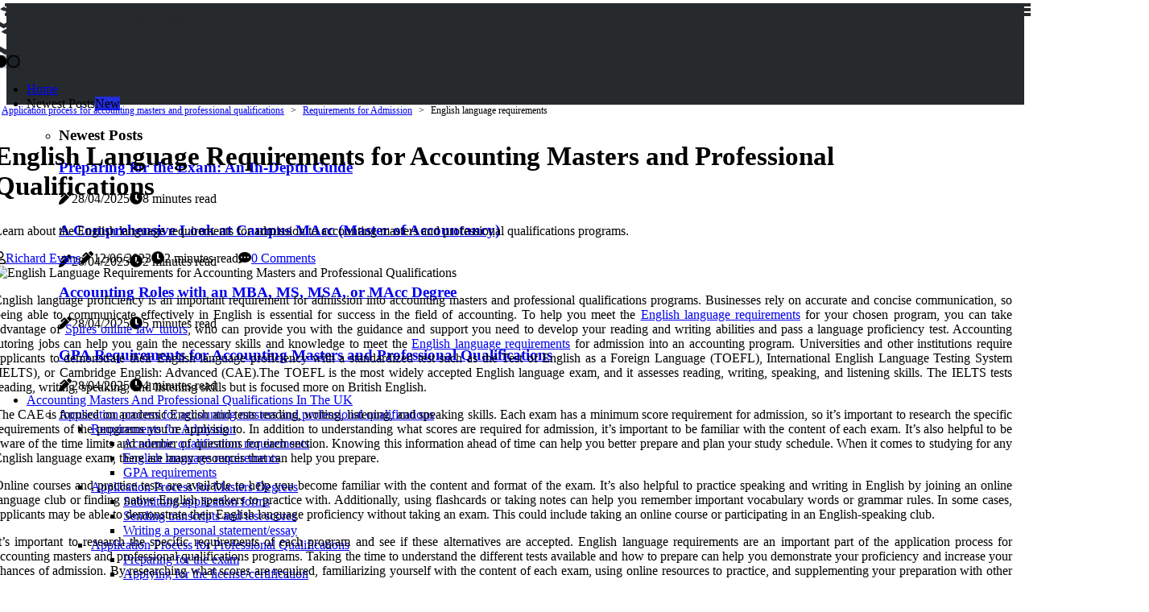

--- FILE ---
content_type: text/html;charset=utf-8
request_url: https://www.accountingmasters.co.uk/requirements-for-admission-english-language-requirements
body_size: 17979
content:
<!DOCTYPE html><html lang="en-GB"><head><meta charset="UTF-8" /><meta http-equiv="X-UA-Compatible" content="IE=edge" /><meta name="viewport" content="width=device-width, initial-scale=1" /><meta name="generator" content="WordPress 5.8" /><meta name="robots" content="index,follow,max-snippet:-1, max-image-preview:large, max-video-preview:-1"><title>English Language Requirements for Accounting Masters and Professional Qualifications</title><meta name="author" content="Richard Evans" /><meta name="description" content="Learn about the English language requirements for admission to accounting masters and professional qualifications programs." /><meta name="keywords" content="english language, test, masters, cae, tests" /><link rel="canonical" href="https://www.accountingmasters.co.uk/requirements-for-admission-english-language-requirements" /><meta property="og:locale" content="en_GB" /><meta property="og:type" content="website" /><meta property="og:title" content="English Language Requirements for Accounting Masters and Professional Qualifications" /><meta property="og:description" content="Learn about the English language requirements for admission to accounting masters and professional qualifications programs." /><meta property="og:url" content="https://www.accountingmasters.co.uk/requirements-for-admission-english-language-requirements" /><meta property="og:site_name" content="accountingmasters.co.uk"/><meta property="og:image" content="https://www.accountingmasters.co.uk/img/66a3c79eba487d708ad2ac2b99b3ae76.jpg?02"/><meta name="twitter:card" content="summary_large_image" /><meta name="twitter:description" content="Learn about the English language requirements for admission to accounting masters and professional qualifications programs." /><meta name="twitter:title" content="English Language Requirements for Accounting Masters and Professional Qualifications" /><script type='application/ld+json' class='yoast-schema-graph yoast-schema-graph--main'>{"@context": "https://schema.org","@graph": [{"@type": "WebSite","@id": "https://www.accountingmasters.co.uk#website","url": "https://www.accountingmasters.co.uk","name": "accountingmasters.co.uk","inLanguage": "en","description": "Learn about the English language requirements for admission to accounting masters and professional qualifications programs."},{"@type": "ImageObject","@id": "https://www.accountingmasters.co.uk/requirements-for-admission-english-language-requirements#primaryimage","inLanguage": "en","url": "https://www.accountingmasters.co.uk/img/66a3c79eba487d708ad2ac2b99b3ae76.jpg?02","width": 1920,"height": 800,"caption": "English Language Requirements for Accounting Masters and Professional Qualifications"},{"@type": "WebPage","@id": "https://www.accountingmasters.co.uk/requirements-for-admission-english-language-requirements#webpage","url": "https://www.accountingmasters.co.uk/requirements-for-admission-english-language-requirements","name": "English Language Requirements for Accounting Masters and Professional Qualifications","isPartOf": {"@id": "https://www.accountingmasters.co.uk#website"},"inLanguage": "en","primaryImageOfPage": {"@id": "https://www.accountingmasters.co.uk/requirements-for-admission-english-language-requirements#primaryimage"},"datePublished": "2025-06-02T01-13-46.000Z","dateModified": "2025-06-02T01-13-46.000Z","description": "Learn about the English language requirements for admission to accounting masters and professional qualifications programs.","potentialAction": [{"@type": "ReadAction","target": ["https://www.accountingmasters.co.uk/requirements-for-admission-english-language-requirements"]}]}]}</script><link rel="icon" href="https://www.accountingmasters.co.uk/img/favicon.png" type="image/x-icon" /><link rel="apple-touch-icon-precomposed" sizes="57x57" href="https://www.accountingmasters.co.uk/img/apple-touch-icon-57x57.png" /><link rel="apple-touch-icon-precomposed" sizes="114x114" href="https://www.accountingmasters.co.uk/img/apple-touch-icon-114x114.png" /><link rel="apple-touch-icon-precomposed" sizes="72x72" href="https://www.accountingmasters.co.uk/img/apple-touch-icon-72x72.png" /><link rel="apple-touch-icon-precomposed" sizes="144x144" href="https://www.accountingmasters.co.uk/img/apple-touch-icon-144x144.png" /><link rel="apple-touch-icon-precomposed" sizes="60x60" href="https://www.accountingmasters.co.uk/img/apple-touch-icon-60x60.png" /><link rel="apple-touch-icon-precomposed" sizes="120x120" href="https://www.accountingmasters.co.uk/img/apple-touch-icon-120x120.png" /><link rel="apple-touch-icon-precomposed" sizes="76x76" href="https://www.accountingmasters.co.uk/img/apple-touch-icon-76x76.png" /><link rel="apple-touch-icon-precomposed" sizes="152x152" href="https://www.accountingmasters.co.uk/img/apple-touch-icon-152x152.png" /><link rel="icon" type="image/png" href="https://www.accountingmasters.co.uk/img/favicon-196x196.png" sizes="196x196" /><link rel="icon" type="image/png" href="https://www.accountingmasters.co.uk/img/favicon-96x96.png" sizes="96x96" /><link rel="icon" type="image/png" href="https://www.accountingmasters.co.uk/img/favicon-32x32.png" sizes="32x32" /><link rel="icon" type="image/png" href="https://www.accountingmasters.co.uk/img/favicon-16x16.png" sizes="16x16" /><link rel="icon" type="image/png" href="https://www.accountingmasters.co.uk/img/favicon-128.png" sizes="128x128" /><meta name="application-name" content="&nbsp;"/><meta name="msapplication-TileColor" content="#FFFFFF" /><meta name="msapplication-TileImage" content="mstile-144x144.png" /><meta name="msapplication-square70x70logo" content="mstile-70x70.png" /><meta name="msapplication-square150x150logo" content="mstile-150x150.png" /><meta name="msapplication-wide310x150logo" content="mstile-310x150.png" /><meta name="msapplication-square310x310logo" content="mstile-310x310.png" /><script> WebFontConfig = { google: { families: ['Montserrat', 'Karla'] } }; (function(d) { var wf = d.createElement('script'), s = d.scripts[0]; wf.src = 'https://ajax.googleapis.com/ajax/libs/webfont/1.6.26/webfont.js'; wf.async = true; s.parentNode.insertBefore(wf, s); })(document);</script><style type="text/css">:root{ --main-color:#000000; --font-heading:Montserrat; --font-body:Karla;}.enable_footer_columns_dark { background: #151515; color: #fff; border-top: 1px solid #303030;}</style><link rel="stylesheet" href="https://www.accountingmasters.co.uk/css/bootstrap.min.css?ver=3.1.9" type="text/css" media="all" /><link rel="stylesheet" href="https://cdnjs.cloudflare.com/ajax/libs/font-awesome/5.15.4/css/all.min.css" /><link rel="https://api.w.org/" href="https://www.accountingmasters.co.uk/wp-json" /><link rel="EditURI" type="application/rsd+xml" title="RSD" href="https://www.accountingmasters.co.uk/xmlrpc.php?rsd" /><link rel="wlwmanifest" type="application/wlwmanifest+xml" href="https://www.accountingmasters.co.uk/wp-includes/wlwmanifest.xml"/><link rel="shortlink" href="https://www.accountingmasters.co.uk"/><style type="text/css">.zutq_header_magazine_style.two_header_top_style.zutq_cus_top_share .header_top_bar_wrapper { background: #262a2d;}h4 {margin-top: 34px;}.home_section3 { background-color: #262a2d08;}.enable_footer_columns_dark { background: #262a2d; color: #fff; border-top: 1px solid #262a2d;}.zutq_radus_e {border-radius: 2px;}.single_post_title_main { text-align: left; max-width: 86%; font-size: 33px;}ul.jl_s_pagination { display: none;}.cc-window { position: fixed; left: 0; right: 0; bottom: 0; width: 100%; background-color: rgba(0,0,0,0.75); z-index: 999; opacity: 1; transition: all 0.3s ease;}.cc-window .box-cookies { padding: 15px; text-align: center; color: #DBE0DF; font-size: 13px; font-weight: 400; line-height: 30px;}.cc-window .box-cookies { padding: 15px; text-align: center; color: #DBE0DF; font-size: 13px; font-weight: 400; line-height: 30px;}.cc-window .cc-close .cc-reject .cc-custom{ display: inline-block; margin-left: 10px; line-height: normal; padding: 10px 20px; background-color: #262a2d; color: #fff; font-weight: bold; border-radius: 22px; cursor: pointer; transition: all 0.3s ease-in-out;}.footer_logo_about{font-weight: bold;font-size: 33px;}.post_content.zutq_content { text-align: justify;}.jm-post-like{cursor:pointer;}a.jm-post-like.loved { background: red; border-radius: 23px;}.single_post_share_icon_post li a i { display: inline-block; padding: 0; color: #fff; text-align: center; text-transform: capitalize; font-size: 15px; font-weight: 500; height: 40px; line-height: 40px; width: 40px; border-radius: 23px;}.single-post-meta-wrapper.zutq_sfoot i { float: left; display: inline-block; padding: 0; color: #000; text-align: center; margin-right: 0; text-transform: capitalize; font-size: 15px; font-weight: 500; height: 40px; line-height: 40px; width: 40px; border-radius: 23px; border: 1px solid #ebebeb;}.auth .author-info.zutq_auth_head { background: transparent; padding: 0px 11%; text-align: center; margin-bottom: 0px;}.main_title_col .auth { margin-top: 0px; margin-bottom: 30px; padding: 0px; border: 0px !important;}.auth .author-info.zutq_auth_head { background: transparent; padding: 0px 11%; text-align: center; margin-bottom: 0px;}.author-info.zutq_auth_head .author-avatar { display: block; float: left; margin-left: 50px;}.author-info.zutq_auth_head .avatar { width: 198px !important; border: 7px solid #fff; border-radius: 50%; overflow: hidden; margin-top: -27px;}.author-info.zutq_auth_head .author-description { float: right; display: block; margin: 0px; width: 55%;}.auth .author_commentcount, .auth .author_postcount { font-size: 12px; color: #fff; line-height: 1.2; background: #262a2d; margin-right: 5px; padding: 2px 10px; border-radius: 23px;}.grid-sidebar .box { margin-bottom: 0!important; width: 33%; padding: 0; padding-right: 20px; padding-left: 20px; float: left; position: relative;}ol {display: inline-block;list-style-type: none;margin: 0;padding: 0;overflow: hidden;font-size: 12px;padding-left: 0;border-left: 1px solid #262a2d;}ol li {display: inline;margin-right: 8px;}ol li::before {content: ">";margin-right: 8px;}ol li:first-child::before {content: "";}.jlm_w .jlma { top: 4px;}.jlm_w .jlmb { top: 10px;}.jlm_w .jlmc { top: 16px;}.jlm_w span { display: block; position: absolute; width: 111%; height: 4px; border-radius: 41px; background: #262a2d; left: 6px;}.bottom_footer_menu_text .zutq_ft_w { border-top: 1px solid #ffff;}.menu-footer { margin-bottom: 0; padding: 0px; float: right; margin: -5px 35px 0px 0px;}.footer-bottom { color: #fff;}#menu-footer-menu li a { text-decoration: none; color: #fff;}.jellywp_about_us_widget_wrapper .footer_logo_about {margin-bottom: 30px;float: none;display: inline-block;width:100%;}.zutq_cat_img_w:last-child, .footer-columns .zutq_cat_img_w:nth-last-child(2) {margin-bottom: 8px;}.jli-moon{font-family: Font Awesome 5 Pro!important;}.jli-moon:before { content: "\f111";}.jli-sun{font-family: Font Awesome 5 Free!important;}.jli-sun:before { content: "\f111";}.zutq_day_night .jl-night-toggle-icon { width: 44px; background: rgba(0,0,0,.2); border-radius: 14;}.zutq__cat_img_w .zutq__cat_img_c { height: 61px; position: relative; border-radius: 17px; margin-top: :15px;}.footer-columns .zutq__cat_img_w .zutq__cat_img_c { border: 2px solid #525252; background: #3a3939;}header.header-wraper.zutq_header_magazine_style.two_header_top_style.header_layout_style3_custom.zutq_cus_top_share.border_down { background: #262a2d; height: 122px;}.zutq__s_pagination { display: none;}.zutq_cites { margin-top: 40px;}.row { display: -ms-flexbox; display: flex; -ms-flex-wrap: wrap; flex-wrap: wrap; margin-right: -15px; margin-left: -15px; width: 100%;}.zutq__lead_large { display: block;position: relative;}.zutq__lead_mobile { display: none;position: relative;}@media only screen and (max-width: 400px) { .author-info.zutq_auth_head .author-description { float: right; display: block; margin: 0px; width: 100%;}.author-info.zutq_auth_head .author-avatar { display: block; float: none; margin-left: 0px;}.grid-sidebar .box { margin-bottom: 0!important; width: 100%; padding: 0; padding-right: 20px; padding-left: 20px; float: left; position: relative;}.zutq__lead_large { display: none;position: relative;}.zutq__lead_mobile { display: block;position: relative;}}</style><style></style></head><body class="mobile_nav_class "><div class="options_layout_wrapper zutq_clear_at zutq_radius zutq_none_box_styles zutq_border_radiuss zutq_en_day_night"><div class="options_layout_container full_layout_enable_front"><header class="header-wraper zutq_header_magazine_style two_header_top_style header_layout_style3_custom zutq_cus_top_share border_down"><div class="zutq_blank_nav"></div><div id="menu_wrapper" class="menu_wrapper zutq_menu_sticky zutq_stick"><div class="container"><div class="row"><div class="main_menu col-md-12" style="height: 61px;"><div class="logo_small_wrapper_table"><div class="logo_small_wrapper"><a class="logo_link" href="https://www.accountingmasters.co.uk" style="margin-top: -10px;"><div class="zutq_logo_n"><div class="fab fa-uikit" style="font-size: 27px;color: #262a2d;"> ACCOUNTINGMASTERS</div></div><div class="zutq_logo_w"><div class="fab fa-uikit" style="font-size: 32px;color: #262a2d;"> ACCOUNTINGMASTERS</div></div></a></div></div><div class="search_header_menu zutq_nav_mobile"><div class="menu_mobile_icons"><div class="jlm_w"><span class="jlma"></span><span class="jlmb"></span><span class="jlmc"></span></div></div><div class="zutq_day_night zutq_day_en"> <span class="jl-night-toggle-icon"><span class="zutq_moon"><i class="jli-moon fas fa-circle"></i></span><span class="zutq_sun"><i class="jli-sun far fa-circle"></i></span></span></div></div><div class="menu-primary-container navigation_wrapper zutq_cus_share_mnu"><ul id="mainmenu" class="zutq_main_menu"><li class="menu-item current-menu-item current_page_item"> <a href="https://www.accountingmasters.co.uk">Home<span class="border-menu"></span></a></li> <li class="menu-item menu-item-has-children"> <a>Newest Posts<span class="border-menu"></span><span class="zutq_menu_lb" style="background: #222ddc !important;"><span class="zutq_lb_ar" style="border-top: 3px solid #222ddc !important;"></span>New</span></a><ul class="sub-menu menu_post_feature zutq_menu_tls"><li><div id="sprasa_recent_large_widgets-2" class="widget main_post_style"><h3 class="widget-title"><span>Newest Posts</span></h3><div class="zutq_grid_overlay zutq_w_menu zutq_clear_at"><div class="zutq_grid_overlay_col"><div class="zutq_grid_verlay_wrap zutq_radus_e"><div class="zutq_f_img_bg" style="background-image: url('https://www.accountingmasters.co.uk/img/td77373acdc4e1f9e0047472e6686b4c2.jpg')"></div><a href="https://www.accountingmasters.co.uk/application-process-for-professional-qualifications-preparing-for-the-exam" class="zutq_f_img_link"></a><div class="zutq_f_postbox"><h3 class="zutq_f_title"><a href="https://www.accountingmasters.co.uk/application-process-for-professional-qualifications-preparing-for-the-exam">Preparing for the Exam: An In-Depth Guide</a></h3><span class="zutq_post_meta"><span class="post-date"><i class="fas fa-pen-alt"></i>28/04/2025</span><span class="post-read-time"><i class="fa fa-clock"></i>8 minutes read</span></span></div></div></div><div class="zutq_grid_overlay_col"><div class="zutq_grid_verlay_wrap zutq_radus_e"><div class="zutq_f_img_bg" style="background-image: url('https://www.accountingmasters.co.uk/img/tb56b51e0ac0a5827a1b3889d0f87a7b8.jpg')"></div><a href="https://www.accountingmasters.co.uk/campus-based-programs-campus-macc-master-of-accountancy" class="zutq_f_img_link"></a><div class="zutq_f_postbox"><h3 class="zutq_f_title"><a href="https://www.accountingmasters.co.uk/campus-based-programs-campus-macc-master-of-accountancy">A Comprehensive Look at Campus MAcc (Master of Accountancy)</a></h3><span class="zutq_post_meta"><span class="post-date"><i class="fas fa-pen-alt"></i>28/04/2025</span><span class="post-read-time"><i class="fa fa-clock"></i>2 minutes read</span></span></div></div></div><div class="zutq_grid_overlay_col"><div class="zutq_grid_verlay_wrap zutq_radus_e"><div class="zutq_f_img_bg" style="background-image: url('https://www.accountingmasters.co.uk/img/t9ef1c9b1636893f668ca1ddcbca51238.jpg')"></div><a href="https://www.accountingmasters.co.uk/career-opportunities-with-accounting-masters-and-professional-qualifications-accounting-roles-with-an-mba-ms-msa-or-macc-degree" class="zutq_f_img_link"></a><div class="zutq_f_postbox"><h3 class="zutq_f_title"><a href="https://www.accountingmasters.co.uk/career-opportunities-with-accounting-masters-and-professional-qualifications-accounting-roles-with-an-mba-ms-msa-or-macc-degree">Accounting Roles with an MBA, MS, MSA, or MAcc Degree</a></h3><span class="zutq_post_meta"><span class="post-date"><i class="fas fa-pen-alt"></i>28/04/2025</span><span class="post-read-time"><i class="fa fa-clock"></i>5 minutes read</span></span></div></div></div><div class="zutq_grid_overlay_col"><div class="zutq_grid_verlay_wrap zutq_radus_e"><div class="zutq_f_img_bg" style="background-image: url('https://www.accountingmasters.co.uk/img/t011b228e57f14c9e178165505937654a.jpg')"></div><a href="https://www.accountingmasters.co.uk/requirements-for-admission-gpa-requirements" class="zutq_f_img_link"></a><div class="zutq_f_postbox"><h3 class="zutq_f_title"><a href="https://www.accountingmasters.co.uk/requirements-for-admission-gpa-requirements">GPA Requirements for Accounting Masters and Professional Qualifications</a></h3><span class="zutq_post_meta"><span class="post-date"><i class="fas fa-pen-alt"></i>28/04/2025</span><span class="post-read-time"><i class="fa fa-clock"></i>4 minutes read</span></span></div></div></div></div></div></li></ul></li><li class="menu-item menu-item-has-children"><a href="#">Accounting Masters And Professional Qualifications In The UK<span class="border-menu"></span></a><ul class="sub-menu"><li class="menu-item menu-item-has-children"> <a href="https://www.accountingmasters.co.uk/application-process-for-accounting-masters-and-professional-qualifications">Application process for accounting masters and professional qualifications<span class="border-menu"></span></a><ul class="sub-menu"><li class="menu-item menu-item-has-children"> <a href="https://www.accountingmasters.co.uk/application-process-for-accounting-masters-and-professional-qualifications/requirements-for-admission">Requirements for Admission<span class="border-menu"></span></a></li><ul class="sub-menu"><li class="menu-item"> <a href="https://www.accountingmasters.co.uk/requirements-for-admission-academic-qualification-requirements">Academic qualification requirements<span class="border-menu"></span></a></li><li class="menu-item"> <a href="https://www.accountingmasters.co.uk/requirements-for-admission-english-language-requirements">English language requirements<span class="border-menu"></span></a></li><li class="menu-item"> <a href="https://www.accountingmasters.co.uk/requirements-for-admission-gpa-requirements">GPA requirements<span class="border-menu"></span></a></li></ul></li><li class="menu-item menu-item-has-children"> <a href="https://www.accountingmasters.co.uk/application-process-for-accounting-masters-and-professional-qualifications/application-process-for-masters-degrees">Application Process for Masters Degrees<span class="border-menu"></span></a></li><ul class="sub-menu"><li class="menu-item"> <a href="https://www.accountingmasters.co.uk/application-process-for-masters-degrees-submitting-application-forms">Submitting application forms<span class="border-menu"></span></a></li><li class="menu-item"> <a href="https://www.accountingmasters.co.uk/application-process-for-masters-degrees-sending-transcripts-and-test-scores">Sending transcripts and test scores<span class="border-menu"></span></a></li><li class="menu-item"> <a href="https://www.accountingmasters.co.uk/application-process-for-masters-degrees-writing-a-personal-statement-essay">Writing a personal statement/essay<span class="border-menu"></span></a></li></ul></li><li class="menu-item menu-item-has-children"> <a href="https://www.accountingmasters.co.uk/application-process-for-accounting-masters-and-professional-qualifications/application-process-for-professional-qualifications">Application Process for Professional Qualifications<span class="border-menu"></span></a></li><ul class="sub-menu"><li class="menu-item"> <a href="https://www.accountingmasters.co.uk/application-process-for-professional-qualifications-preparing-for-the-exam">Preparing for the exam<span class="border-menu"></span></a></li><li class="menu-item"> <a href="https://www.accountingmasters.co.uk/application-process-for-professional-qualifications-applying-for-the-license-certification">Applying for the license/certification<span class="border-menu"></span></a></li><li class="menu-item"> <a href="https://www.accountingmasters.co.uk/application-process-for-professional-qualifications-taking-the-exam">Taking the exam<span class="border-menu"></span></a></li></ul></li></ul></li><li class="menu-item menu-item-has-children"> <a href="https://www.accountingmasters.co.uk/schools-and-universities-offering-accounting-masters-and-professional-qualifications">Schools and universities offering accounting masters and professional qualifications<span class="border-menu"></span></a><ul class="sub-menu"><li class="menu-item menu-item-has-children"> <a href="https://www.accountingmasters.co.uk/schools-and-universities-offering-accounting-masters-and-professional-qualifications/online-distance-learning-programs">Online/Distance Learning Programs<span class="border-menu"></span></a></li><ul class="sub-menu"><li class="menu-item"> <a href="https://www.accountingmasters.co.uk/online-distance-learning-programs-online-mba-in-accounting">Online MBA in Accounting<span class="border-menu"></span></a></li><li class="menu-item"> <a href="https://www.accountingmasters.co.uk/online-distance-learning-programs-online-ms-in-accounting">Online MS in Accounting<span class="border-menu"></span></a></li><li class="menu-item"> <a href="https://www.accountingmasters.co.uk/online-distance-learning-programs-online-macc-master-of-accountancy">Online MAcc (Master of Accountancy)<span class="border-menu"></span></a></li><li class="menu-item"> <a href="https://www.accountingmasters.co.uk/online-distance-learning-programs-online-msa-master-of-science-in-accountancy">Online MSA (Master of Science in Accountancy)<span class="border-menu"></span></a></li></ul></li><li class="menu-item menu-item-has-children"> <a href="https://www.accountingmasters.co.uk/schools-and-universities-offering-accounting-masters-and-professional-qualifications/campus-based-programs">Campus-based Programs<span class="border-menu"></span></a></li><ul class="sub-menu"><li class="menu-item"> <a href="https://www.accountingmasters.co.uk/campus-based-programs-campus-ms-in-accounting">Campus MS in Accounting<span class="border-menu"></span></a></li><li class="menu-item"> <a href="https://www.accountingmasters.co.uk/campus-based-programs-campus-macc-master-of-accountancy">Campus MAcc (Master of Accountancy)<span class="border-menu"></span></a></li><li class="menu-item"> <a href="https://www.accountingmasters.co.uk/campus-based-programs-campus-mba-in-accounting">Campus MBA in Accounting<span class="border-menu"></span></a></li><li class="menu-item"> <a href="https://www.accountingmasters.co.uk/campus-based-programs-campus-msa-master-of-science-in-accountancy">Campus MSA (Master of Science in Accountancy)<span class="border-menu"></span></a></li></ul></li></ul></li><li class="menu-item menu-item-has-children"> <a href="https://www.accountingmasters.co.uk/types-of-accounting-masters-and-professional-qualifications">Types of accounting masters and professional qualifications<span class="border-menu"></span></a><ul class="sub-menu"><li class="menu-item menu-item-has-children"> <a href="https://www.accountingmasters.co.uk/types-of-accounting-masters-and-professional-qualifications/accounting-masters-degrees">Accounting Masters Degrees<span class="border-menu"></span></a></li><ul class="sub-menu"><li class="menu-item"> <a href="https://www.accountingmasters.co.uk/accounting-masters-degrees-macc-master-of-accountancy">MAcc (Master of Accountancy)<span class="border-menu"></span></a></li><li class="menu-item"> <a href="https://www.accountingmasters.co.uk/accounting-masters-degrees-mba-in-accounting">MBA in Accounting<span class="border-menu"></span></a></li><li class="menu-item"> <a href="https://www.accountingmasters.co.uk/accounting-masters-degrees-ms-in-accounting">MS in Accounting<span class="border-menu"></span></a></li><li class="menu-item"> <a href="https://www.accountingmasters.co.uk/accounting-masters-degrees-msa-master-of-science-in-accountancy">MSA (Master of Science in Accountancy)<span class="border-menu"></span></a></li></ul></li><li class="menu-item menu-item-has-children"> <a href="https://www.accountingmasters.co.uk/types-of-accounting-masters-and-professional-qualifications/accounting-professional-qualifications">Accounting Professional Qualifications<span class="border-menu"></span></a></li><ul class="sub-menu"><li class="menu-item"> <a href="https://www.accountingmasters.co.uk/accounting-professional-qualifications-cma-certified-management-accountant">CMA (Certified Management Accountant)<span class="border-menu"></span></a></li><li class="menu-item"> <a href="https://www.accountingmasters.co.uk/accounting-professional-qualifications-cia-certified-internal-auditor">CIA (Certified Internal Auditor)<span class="border-menu"></span></a></li><li class="menu-item"> <a href="https://www.accountingmasters.co.uk/accounting-professional-qualifications-cpa-certified-public-accountant">CPA (Certified Public Accountant)<span class="border-menu"></span></a></li></ul></li></ul></li><li class="menu-item menu-item-has-children"> <a href="https://www.accountingmasters.co.uk/fees-for-accounting-masters-and-professional-qualifications">Fees for accounting masters and professional qualifications<span class="border-menu"></span></a><ul class="sub-menu"><li class="menu-item menu-item-has-children"> <a href="https://www.accountingmasters.co.uk/fees-for-accounting-masters-and-professional-qualifications/tuition-fees-for-masters-degrees">Tuition Fees for Masters Degrees<span class="border-menu"></span></a></li><ul class="sub-menu"><li class="menu-item"> <a href="https://www.accountingmasters.co.uk/tuition-fees-for-masters-degrees-tuition-fees-for-online-programs">Tuition fees for online programs<span class="border-menu"></span></a></li><li class="menu-item"> <a href="https://www.accountingmasters.co.uk/tuition-fees-for-masters-degrees-tuition-fees-for-campus-based-programs">Tuition fees for campus-based programs<span class="border-menu"></span></a></li></ul></li><li class="menu-item menu-item-has-children"> <a href="https://www.accountingmasters.co.uk/fees-for-accounting-masters-and-professional-qualifications/fees-for-professional-qualifications">Fees for Professional Qualifications<span class="border-menu"></span></a></li><ul class="sub-menu"><li class="menu-item"> <a href="https://www.accountingmasters.co.uk/fees-for-professional-qualifications-exam-fees-for-cpa-cma-and-cia-qualifications">Exam fees for CPA, CMA, and CIA qualifications<span class="border-menu"></span></a></li><li class="menu-item"> <a href="https://www.accountingmasters.co.uk/fees-for-professional-qualifications-license-certification-fees-for-cpa-cma-and-cia-qualifications">License/certification fees for CPA, CMA, and CIA qualifications<span class="border-menu"></span></a></li></ul></li></ul></li><li class="menu-item menu-item-has-children"> <a href="https://www.accountingmasters.co.uk/other-related-topics">Other related topics<span class="border-menu"></span></a><ul class="sub-menu"><li class="menu-item menu-item-has-children"> <a href="https://www.accountingmasters.co.uk/other-related-topics/employer-benefits-of-accounting-masters-and-professional-qualifications">Employer Benefits of Accounting Masters and Professional Qualifications<span class="border-menu"></span></a></li><ul class="sub-menu"><li class="menu-item"> <a href="https://www.accountingmasters.co.uk/employer-benefits-of-accounting-masters-and-professional-qualifications-benefits-of-hiring-cpas-cmas-and-cias">Benefits of hiring CPAs, CMAs, and CIAs<span class="border-menu"></span></a></li><li class="menu-item"> <a href="https://www.accountingmasters.co.uk/employer-benefits-of-accounting-masters-and-professional-qualifications-benefits-of-hiring-mba-ms-msa-or-macc-graduates">Benefits of hiring MBA, MS, MSA, or MAcc graduates<span class="border-menu"></span></a></li><li class="menu-item"> <a href="https://www.accountingmasters.co.uk/employer-benefits-of-accounting-masters-and-professional-qualifications-understanding-the-legal-implications-of-drunk-driving-accidents-consult-with-a-trusted-lawyer">Understanding the Legal Implications of Drunk Driving Accidents: Consult with a Trusted Lawyer<span class="border-menu"></span></a></li></ul></li><li class="menu-item menu-item-has-children"> <a href="https://www.accountingmasters.co.uk/other-related-topics/career-opportunities-with-accounting-masters-and-professional-qualifications">Career Opportunities with Accounting Masters and Professional Qualifications<span class="border-menu"></span></a></li><ul class="sub-menu"><li class="menu-item"> <a href="https://www.accountingmasters.co.uk/career-opportunities-with-accounting-masters-and-professional-qualifications-career-opportunities-with-cpa-cma-and-cia-qualifications">Career opportunities with CPA, CMA, and CIA qualifications<span class="border-menu"></span></a></li><li class="menu-item"> <a href="https://www.accountingmasters.co.uk/career-opportunities-with-accounting-masters-and-professional-qualifications-accounting-roles-with-an-mba-ms-msa-or-macc-degree">Accounting roles with an MBA, MS, MSA, or MAcc degree<span class="border-menu"></span></a></li></ul></li></ul></li><li class="menu-item menu-item-has-children"> <a href="https://www.accountingmasters.co.uk/tutoring-services">Tutoring Services<span class="border-menu"></span></a><ul class="sub-menu"><li class="menu-item menu-item-has-children"> <a href="https://www.accountingmasters.co.uk/tutoring-services/accounting-tutor-websites">Accounting Tutor Websites<span class="border-menu"></span></a></li><ul class="sub-menu"><li class="menu-item"> <a href="https://www.accountingmasters.co.uk/accounting-tutor-websites-the-best-accounting-tutor-websites-for-masters-students">The Best Accounting Tutor Websites for Masters Students<span class="border-menu"></span></a></li></ul></li></ul></li></ul></li></ul></div></div></div></div></div></div></header><div class="mobile_menu_overlay"></div><section id="content_main" class="clearfix zutq_spost"><div class="container"><div class="row main_content"><div class="col-md-12 loop-large-post" id="content"><ol><li><a href="https://www.accountingmasters.co.uk/application-process-for-accounting-masters-and-professional-qualifications">Application process for accounting masters and professional qualifications</a></li><li><a href="https://www.accountingmasters.co.uk/application-process-for-accounting-masters-and-professional-qualifications/requirements-for-admission">Requirements for Admission</a></li><li>English language requirements</li></ol><div class="widget_container content_page"><div class="post type-post status-publish format-gallery has-post-thumbnail hentry category-business tag-inspiration tag-morning tag-tip tag-tutorial post_format-post-format-gallery"><div class="single_section_content box blog_large_post_style"><div class="zutq_single_style2"><div class="single_post_entry_content single_bellow_left_align zutq_top_single_title zutq_top_title_feature"><h1 class="single_post_title_main">English Language Requirements for Accounting Masters and Professional Qualifications</h1><p class="post_subtitle_text">Learn about the English language requirements for admission to accounting masters and professional qualifications programs.</p> <span class="zutq_post_meta"><span class="zutq_author_img_w"><i class="far fa-user"></i><a href="https://www.accountingmasters.co.uk/richard-evans" title="Posts by Richard Evans" rel="author">Richard Evans</a></span><span class="post-date"><i class="fas fa-pen-alt"></i>12/06/2023</span><span class="post-read-time"><i class="fa fa-clock"></i>2 minutes read</span><span class="meta-comment"><i class="fa fa-comment-dots"></i><a href="#respond">0 Comments</a></span></span></div><div class="zutq_slide_wrap_s zutq_clear_at"><div class="zutq_ar_top zutq_clear_at"><div class="jl-w-slider zutq_full_feature_w"><div class="jl-eb-slider jelly_loading_pro" data-arrows="true" data-play="true" data-effect="false" data-speed="500" data-autospeed="7000" data-loop="true" data-dots="true" data-swipe="true" data-items="1" data-xs-items="1" data-sm-items="1" data-md-items="1" data-lg-items="1" data-xl-items="1"><div class="slide"><div class="slide-inner zutq_radus_e"><img src="https://www.accountingmasters.co.uk/img/66a3c79eba487d708ad2ac2b99b3ae76.jpg?02" alt="English Language Requirements for Accounting Masters and Professional Qualifications"><div class="background_over_image"></div></div></div></div></div></div></div></div><div class="post_content_w"><div class="post_content zutq_content"><p>English language proficiency is an important requirement for admission into accounting masters and professional qualifications programs. Businesses rely on accurate and concise communication, so being able to communicate effectively in English is essential for success in the field of accounting. To help you meet the <a href="https://www.accountingmasters.co.uk/requirements-for-admission-academic-qualification-requirements">English language requirements</a> for your chosen program, you can take advantage of <a href="https://spires.co/online-law-tutors">Spires online law tutors</a>, who can provide you with the guidance and support you need to develop your reading and writing abilities and pass a language proficiency test. Accounting tutoring jobs can help you gain the necessary skills and knowledge to meet the <a href="https://www.accountingmasters.co.uk/requirements-for-admission-gpa-requirements">English language requirements</a> for admission into an accounting program. Universities and other institutions require applicants to demonstrate their English language proficiency with a standardized test such as the Test of English as a Foreign Language (TOEFL), International English Language Testing System (IELTS), or Cambridge English: Advanced (CAE).The TOEFL is the most widely accepted English language exam, and it assesses reading, writing, speaking, and listening skills. The IELTS tests reading, writing, speaking, and listening skills but is focused more on British English. </p><p>The CAE is focused on academic English and tests reading, writing, listening, and speaking skills. Each exam has a minimum score requirement for admission, so it’s important to research the specific requirements of the programs you’re applying to. In addition to understanding what scores are required for admission, it’s important to be familiar with the content of each exam. It’s also helpful to be aware of the time limits and number of questions for each section. Knowing this information ahead of time can help you better prepare and plan your study schedule. When it comes to studying for any English language exam, there are many resources that can help you prepare. </p><p>Online courses and practice tests are available to help you become familiar with the content and format of the exam. It’s also helpful to practice speaking and writing in English by joining an online language club or finding native English speakers to practice with. Additionally, using flashcards or taking notes can help you remember important vocabulary words or grammar rules. In some cases, applicants may be able to demonstrate their English language proficiency without taking an exam. This could include taking an online course or participating in an English-speaking club. </p><p>It’s important to research the specific requirements of each program and see if these alternatives are accepted. English language requirements are an important part of the application process for accounting masters and professional qualifications programs. Taking the time to understand the different tests available and how to prepare can help you demonstrate your proficiency and increase your chances of admission. By researching what scores are required, familiarizing yourself with the content of each exam, using online resources to practice, and supplementing your preparation with other methods such as online courses or language clubs, you can be well prepared for English language requirements. In conclusion, <b>English language requirements</b> are an important part of the application process for accounting masters and professional qualifications programs. Understanding the different types of exams accepted, preparing well in advance, and using additional resources are key elements of success. </p><p>With proper preparation, applicants can feel confident when taking their exam and have a better chance of achieving their desired score.</p></div><script type="application/ld+json">{"@context": "https://schema.org","@type": "BreadcrumbList","itemListElement": [{"@type": "ListItem","position": 1,"name": "Application process for accounting masters and professional qualifications","item": "https://www.accountingmasters.co.uk/application-process-for-accounting-masters-and-professional-qualifications"},{"@type": "ListItem","position": 2,"name": "Requirements for Admission","item": "https://www.accountingmasters.co.uk/application-process-for-accounting-masters-and-professional-qualifications/requirements-for-admission"},{"@type": "ListItem","position": 3,"name": "English language requirements"}]}</script></div><div class="clearfix"></div><div class="single_tag_share"><div class="tag-cat"><ul class="single_post_tag_layout"><li><a href="https://www.accountingmasters.co.uk/requirements-for-admission-english-language-requirements" rel="tag">english language</a></li><li><a href="https://www.accountingmasters.co.uk/requirements-for-admission-english-language-requirements" rel="tag">test</a></li><li><a href="https://www.accountingmasters.co.uk/requirements-for-admission-english-language-requirements" rel="tag">masters</a></li><li><a href="https://www.accountingmasters.co.uk/requirements-for-admission-english-language-requirements" rel="tag">cae</a></li><li><a href="https://www.accountingmasters.co.uk/requirements-for-admission-english-language-requirements" rel="tag">tests</a></li></ul></div></div><div class="postnav_w"><div class="postnav_left"><div class="single_post_arrow_content"><a href="https://www.accountingmasters.co.uk/accounting-professional-qualifications-cma-certified-management-accountant" id="prepost"> <span class="zutq_cpost_nav"> <span class="zutq_post_nav_link"><i class="jli-left-arrow"></i>Previous post</span><span class="zutq_cpost_title">CMA: An Overview of the Certified Management Accountant Qualification</span></span></a></div></div></div><div class="auth"><div class="author-info zutq_info_auth"><div class="author-avatar"><img src="https://www.accountingmasters.co.uk/rdnfY.jpg?02" width="165" height="165" alt="Richard Evans" class="avatar avatar-165 wp-user-avatar wp-user-avatar-165 alignnone photo"></div><div class="author-description"><h5><a href="https://www.accountingmasters.co.uk/richard-evans">Richard Evans</a></h5><ul class="zutq_auth_link clearfix"><li><a href="https://www.youtube.com/@the_profs" target="_blank"><i class="jli-link"></i></a></li><li><a href="https://www.linkedin.com/in/richardevanstheprofs/" target="_blank"><i class="jli-linkedin"></i></a></li><li><a href="https://www.instagram.com/the.profs/" target="_blank"><i class="jli-rss"></i></a></li></ul><p>Richard Evans is the dynamic founder of The Profs, NatWest’s Great British Young Entrepreneur of The Year and Founder of The Profs - the multi-award-winning EdTech company (Education Investor’s EdTech Company of the Year 2024, Best Tutoring Company, 2017. The Telegraphs' Innovative SME Exporter of The Year, 2018). Sensing a gap in the booming tuition market, and thousands of distressed and disenchanted university students, The Profs works with only the most distinguished educators to deliver the highest-calibre tutorials, mentoring and course creation. The Profs has now branched out into EdTech (BitPaper), Global Online Tuition (Spires) and Education Consultancy (The Profs Consultancy).</p></div></div></div><div id="comments" class="comments-area"><div id="respond" class="comment-respond"><h3 id="reply-title" class="comment-reply-title">Leave Message</h3><form method="post" id="commentform" class="comment-form"><p class="comment-notes"><span id="email-notes">All fileds with <span class="required">*</span> are required</p><p class="comment-form-comment"><textarea class="u-full-width" id="comment" name="comment" cols="45" rows="8" aria-required="true" placeholder="Message"></textarea></p><div class="form-fields row"><span class="comment-form-author col-md-4"><input id="author" name="author" type="text" value="" size="30" placeholder="Fullname"></span><span class="comment-form-email col-md-4"><input id="email" name="email" type="text" value="" size="30" placeholder="E-mail"></span><span class="comment-form-url col-md-4"><input id="url" name="url" type="text" value="" size="30" placeholder="Your website"></span></div><p class="comment-form-cookies-consent"><input id="wp-comment-cookies-consent" name="wp-comment-cookies-consent" type="checkbox" value="yes"><label for="wp-comment-cookies-consent">I agree with the terms of service</label></p><p class="form-submit"><input name="submit" type="submit" id="submit" class="submit" value="Leave Message"><input type="hidden" name="comment_post_ID" id="comment_post_ID"></p></form></div></div></div></div><div class="brack_space"></div></div></div></div></div></section><div id="content_nav" class="zutq_mobile_nav_wrapper"><div id="nav" class="zutq_mobile_nav_inner"><div class="menu_mobile_icons mobile_close_icons closed_menu"> <span class="zutq_close_wapper"><span class="zutq_close_1"></span><span class="zutq_close_2"></span></span></div><ul id="mobile_menu_slide" class="menu_moble_slide"><li class="menu-item current-menu-item current_page_item"> <a href="https://www.accountingmasters.co.uk">Home<span class="border-menu"></span></a></li><li class="menu-item menu-item-has-children"> <a href="https://www.accountingmasters.co.uk/application-process-for-accounting-masters-and-professional-qualifications">Application process for accounting masters and professional qualifications<span class="border-menu"></span><span class="arrow_down"><i class="jli-down-chevron" aria-hidden="true"></i></span></a><ul class="sub-menu"><li class="menu-item menu-item-has-children"> <a href="https://www.accountingmasters.co.uk/application-process-for-accounting-masters-and-professional-qualifications/requirements-for-admission">Requirements for Admission<span class="border-menu"></span><span class="arrow_down"><i class="jli-down-chevron" aria-hidden="true"></i></span></a><ul class="sub-menu"><li class="menu-item"> <a href="https://www.accountingmasters.co.uk/requirements-for-admission-academic-qualification-requirements">Academic qualification requirements<span class="border-menu"></span></a></li><li class="menu-item"> <a href="https://www.accountingmasters.co.uk/requirements-for-admission-english-language-requirements">English language requirements<span class="border-menu"></span></a></li><li class="menu-item"> <a href="https://www.accountingmasters.co.uk/requirements-for-admission-gpa-requirements">GPA requirements<span class="border-menu"></span></a></li></ul></li><li class="menu-item menu-item-has-children"> <a href="https://www.accountingmasters.co.uk/application-process-for-accounting-masters-and-professional-qualifications/application-process-for-masters-degrees">Application Process for Masters Degrees<span class="border-menu"></span><span class="arrow_down"><i class="jli-down-chevron" aria-hidden="true"></i></span></a><ul class="sub-menu"><li class="menu-item"> <a href="https://www.accountingmasters.co.uk/application-process-for-masters-degrees-submitting-application-forms">Submitting application forms<span class="border-menu"></span></a></li><li class="menu-item"> <a href="https://www.accountingmasters.co.uk/application-process-for-masters-degrees-sending-transcripts-and-test-scores">Sending transcripts and test scores<span class="border-menu"></span></a></li><li class="menu-item"> <a href="https://www.accountingmasters.co.uk/application-process-for-masters-degrees-writing-a-personal-statement-essay">Writing a personal statement/essay<span class="border-menu"></span></a></li></ul></li><li class="menu-item menu-item-has-children"> <a href="https://www.accountingmasters.co.uk/application-process-for-accounting-masters-and-professional-qualifications/application-process-for-professional-qualifications">Application Process for Professional Qualifications<span class="border-menu"></span><span class="arrow_down"><i class="jli-down-chevron" aria-hidden="true"></i></span></a><ul class="sub-menu"><li class="menu-item"> <a href="https://www.accountingmasters.co.uk/application-process-for-professional-qualifications-preparing-for-the-exam">Preparing for the exam<span class="border-menu"></span></a></li><li class="menu-item"> <a href="https://www.accountingmasters.co.uk/application-process-for-professional-qualifications-applying-for-the-license-certification">Applying for the license/certification<span class="border-menu"></span></a></li><li class="menu-item"> <a href="https://www.accountingmasters.co.uk/application-process-for-professional-qualifications-taking-the-exam">Taking the exam<span class="border-menu"></span></a></li></ul></li></ul></li><li class="menu-item menu-item-has-children"> <a href="https://www.accountingmasters.co.uk/schools-and-universities-offering-accounting-masters-and-professional-qualifications">Schools and universities offering accounting masters and professional qualifications<span class="border-menu"></span><span class="arrow_down"><i class="jli-down-chevron" aria-hidden="true"></i></span></a><ul class="sub-menu"><li class="menu-item menu-item-has-children"> <a href="https://www.accountingmasters.co.uk/schools-and-universities-offering-accounting-masters-and-professional-qualifications/online-distance-learning-programs">Online/Distance Learning Programs<span class="border-menu"></span><span class="arrow_down"><i class="jli-down-chevron" aria-hidden="true"></i></span></a><ul class="sub-menu"><li class="menu-item"> <a href="https://www.accountingmasters.co.uk/online-distance-learning-programs-online-mba-in-accounting">Online MBA in Accounting<span class="border-menu"></span></a></li><li class="menu-item"> <a href="https://www.accountingmasters.co.uk/online-distance-learning-programs-online-ms-in-accounting">Online MS in Accounting<span class="border-menu"></span></a></li><li class="menu-item"> <a href="https://www.accountingmasters.co.uk/online-distance-learning-programs-online-macc-master-of-accountancy">Online MAcc (Master of Accountancy)<span class="border-menu"></span></a></li><li class="menu-item"> <a href="https://www.accountingmasters.co.uk/online-distance-learning-programs-online-msa-master-of-science-in-accountancy">Online MSA (Master of Science in Accountancy)<span class="border-menu"></span></a></li></ul></li><li class="menu-item menu-item-has-children"> <a href="https://www.accountingmasters.co.uk/schools-and-universities-offering-accounting-masters-and-professional-qualifications/campus-based-programs">Campus-based Programs<span class="border-menu"></span><span class="arrow_down"><i class="jli-down-chevron" aria-hidden="true"></i></span></a><ul class="sub-menu"><li class="menu-item"> <a href="https://www.accountingmasters.co.uk/campus-based-programs-campus-ms-in-accounting">Campus MS in Accounting<span class="border-menu"></span></a></li><li class="menu-item"> <a href="https://www.accountingmasters.co.uk/campus-based-programs-campus-macc-master-of-accountancy">Campus MAcc (Master of Accountancy)<span class="border-menu"></span></a></li><li class="menu-item"> <a href="https://www.accountingmasters.co.uk/campus-based-programs-campus-mba-in-accounting">Campus MBA in Accounting<span class="border-menu"></span></a></li><li class="menu-item"> <a href="https://www.accountingmasters.co.uk/campus-based-programs-campus-msa-master-of-science-in-accountancy">Campus MSA (Master of Science in Accountancy)<span class="border-menu"></span></a></li></ul></li></ul></li><li class="menu-item menu-item-has-children"> <a href="https://www.accountingmasters.co.uk/types-of-accounting-masters-and-professional-qualifications">Types of accounting masters and professional qualifications<span class="border-menu"></span><span class="arrow_down"><i class="jli-down-chevron" aria-hidden="true"></i></span></a><ul class="sub-menu"><li class="menu-item menu-item-has-children"> <a href="https://www.accountingmasters.co.uk/types-of-accounting-masters-and-professional-qualifications/accounting-masters-degrees">Accounting Masters Degrees<span class="border-menu"></span><span class="arrow_down"><i class="jli-down-chevron" aria-hidden="true"></i></span></a><ul class="sub-menu"><li class="menu-item"> <a href="https://www.accountingmasters.co.uk/accounting-masters-degrees-macc-master-of-accountancy">MAcc (Master of Accountancy)<span class="border-menu"></span></a></li><li class="menu-item"> <a href="https://www.accountingmasters.co.uk/accounting-masters-degrees-mba-in-accounting">MBA in Accounting<span class="border-menu"></span></a></li><li class="menu-item"> <a href="https://www.accountingmasters.co.uk/accounting-masters-degrees-ms-in-accounting">MS in Accounting<span class="border-menu"></span></a></li><li class="menu-item"> <a href="https://www.accountingmasters.co.uk/accounting-masters-degrees-msa-master-of-science-in-accountancy">MSA (Master of Science in Accountancy)<span class="border-menu"></span></a></li></ul></li><li class="menu-item menu-item-has-children"> <a href="https://www.accountingmasters.co.uk/types-of-accounting-masters-and-professional-qualifications/accounting-professional-qualifications">Accounting Professional Qualifications<span class="border-menu"></span><span class="arrow_down"><i class="jli-down-chevron" aria-hidden="true"></i></span></a><ul class="sub-menu"><li class="menu-item"> <a href="https://www.accountingmasters.co.uk/accounting-professional-qualifications-cma-certified-management-accountant">CMA (Certified Management Accountant)<span class="border-menu"></span></a></li><li class="menu-item"> <a href="https://www.accountingmasters.co.uk/accounting-professional-qualifications-cia-certified-internal-auditor">CIA (Certified Internal Auditor)<span class="border-menu"></span></a></li><li class="menu-item"> <a href="https://www.accountingmasters.co.uk/accounting-professional-qualifications-cpa-certified-public-accountant">CPA (Certified Public Accountant)<span class="border-menu"></span></a></li></ul></li></ul></li><li class="menu-item menu-item-has-children"> <a href="https://www.accountingmasters.co.uk/fees-for-accounting-masters-and-professional-qualifications">Fees for accounting masters and professional qualifications<span class="border-menu"></span><span class="arrow_down"><i class="jli-down-chevron" aria-hidden="true"></i></span></a><ul class="sub-menu"><li class="menu-item menu-item-has-children"> <a href="https://www.accountingmasters.co.uk/fees-for-accounting-masters-and-professional-qualifications/tuition-fees-for-masters-degrees">Tuition Fees for Masters Degrees<span class="border-menu"></span><span class="arrow_down"><i class="jli-down-chevron" aria-hidden="true"></i></span></a><ul class="sub-menu"><li class="menu-item"> <a href="https://www.accountingmasters.co.uk/tuition-fees-for-masters-degrees-tuition-fees-for-online-programs">Tuition fees for online programs<span class="border-menu"></span></a></li><li class="menu-item"> <a href="https://www.accountingmasters.co.uk/tuition-fees-for-masters-degrees-tuition-fees-for-campus-based-programs">Tuition fees for campus-based programs<span class="border-menu"></span></a></li></ul></li><li class="menu-item menu-item-has-children"> <a href="https://www.accountingmasters.co.uk/fees-for-accounting-masters-and-professional-qualifications/fees-for-professional-qualifications">Fees for Professional Qualifications<span class="border-menu"></span><span class="arrow_down"><i class="jli-down-chevron" aria-hidden="true"></i></span></a><ul class="sub-menu"><li class="menu-item"> <a href="https://www.accountingmasters.co.uk/fees-for-professional-qualifications-exam-fees-for-cpa-cma-and-cia-qualifications">Exam fees for CPA, CMA, and CIA qualifications<span class="border-menu"></span></a></li><li class="menu-item"> <a href="https://www.accountingmasters.co.uk/fees-for-professional-qualifications-license-certification-fees-for-cpa-cma-and-cia-qualifications">License/certification fees for CPA, CMA, and CIA qualifications<span class="border-menu"></span></a></li></ul></li></ul></li><li class="menu-item menu-item-has-children"> <a href="https://www.accountingmasters.co.uk/other-related-topics">Other related topics<span class="border-menu"></span><span class="arrow_down"><i class="jli-down-chevron" aria-hidden="true"></i></span></a><ul class="sub-menu"><li class="menu-item menu-item-has-children"> <a href="https://www.accountingmasters.co.uk/other-related-topics/employer-benefits-of-accounting-masters-and-professional-qualifications">Employer Benefits of Accounting Masters and Professional Qualifications<span class="border-menu"></span><span class="arrow_down"><i class="jli-down-chevron" aria-hidden="true"></i></span></a><ul class="sub-menu"><li class="menu-item"> <a href="https://www.accountingmasters.co.uk/employer-benefits-of-accounting-masters-and-professional-qualifications-benefits-of-hiring-cpas-cmas-and-cias">Benefits of hiring CPAs, CMAs, and CIAs<span class="border-menu"></span></a></li><li class="menu-item"> <a href="https://www.accountingmasters.co.uk/employer-benefits-of-accounting-masters-and-professional-qualifications-benefits-of-hiring-mba-ms-msa-or-macc-graduates">Benefits of hiring MBA, MS, MSA, or MAcc graduates<span class="border-menu"></span></a></li><li class="menu-item"> <a href="https://www.accountingmasters.co.uk/employer-benefits-of-accounting-masters-and-professional-qualifications-understanding-the-legal-implications-of-drunk-driving-accidents-consult-with-a-trusted-lawyer">Understanding the Legal Implications of Drunk Driving Accidents: Consult with a Trusted Lawyer<span class="border-menu"></span></a></li></ul></li><li class="menu-item menu-item-has-children"> <a href="https://www.accountingmasters.co.uk/other-related-topics/career-opportunities-with-accounting-masters-and-professional-qualifications">Career Opportunities with Accounting Masters and Professional Qualifications<span class="border-menu"></span><span class="arrow_down"><i class="jli-down-chevron" aria-hidden="true"></i></span></a><ul class="sub-menu"><li class="menu-item"> <a href="https://www.accountingmasters.co.uk/career-opportunities-with-accounting-masters-and-professional-qualifications-career-opportunities-with-cpa-cma-and-cia-qualifications">Career opportunities with CPA, CMA, and CIA qualifications<span class="border-menu"></span></a></li><li class="menu-item"> <a href="https://www.accountingmasters.co.uk/career-opportunities-with-accounting-masters-and-professional-qualifications-accounting-roles-with-an-mba-ms-msa-or-macc-degree">Accounting roles with an MBA, MS, MSA, or MAcc degree<span class="border-menu"></span></a></li></ul></li></ul></li><li class="menu-item menu-item-has-children"> <a href="https://www.accountingmasters.co.uk/tutoring-services">Tutoring Services<span class="border-menu"></span><span class="arrow_down"><i class="jli-down-chevron" aria-hidden="true"></i></span></a><ul class="sub-menu"><li class="menu-item menu-item-has-children"> <a href="https://www.accountingmasters.co.uk/tutoring-services/accounting-tutor-websites">Accounting Tutor Websites<span class="border-menu"></span><span class="arrow_down"><i class="jli-down-chevron" aria-hidden="true"></i></span></a><ul class="sub-menu"><li class="menu-item"> <a href="https://www.accountingmasters.co.uk/accounting-tutor-websites-the-best-accounting-tutor-websites-for-masters-students">The Best Accounting Tutor Websites for Masters Students<span class="border-menu"></span></a></li></ul></li></ul></li><li class="menu-item menu-item-has-children"> <a href="#">Newest Posts<span class="border-menu"></span><span class="arrow_down"><i class="jli-down-chevron" aria-hidden="true"></i></span></a><ul class="sub-menu"><li class="menu-item current-menu-item current_page_item"> <a class="bd_left" href="https://www.accountingmasters.co.uk/online-distance-learning-programs-online-mba-in-accounting">Online MBA in Accounting: An Overview<span class="border-menu"></span></a></li><li class="menu-item current-menu-item current_page_item"> <a class="bd_left" href="https://www.accountingmasters.co.uk/requirements-for-admission-gpa-requirements">GPA Requirements for Accounting Masters and Professional Qualifications<span class="border-menu"></span></a></li><li class="menu-item current-menu-item current_page_item"> <a class="bd_left" href="https://www.accountingmasters.co.uk/campus-based-programs-campus-ms-in-accounting">The Benefits of a Campus MS in Accounting<span class="border-menu"></span></a></li><li class="menu-item current-menu-item current_page_item"> <a class="bd_left" href="https://www.accountingmasters.co.uk/application-process-for-masters-degrees-submitting-application-forms">Submitting Application Forms: Everything You Need to Know<span class="border-menu"></span></a></li><li class="menu-item current-menu-item current_page_item"> <a class="bd_left" href="https://www.accountingmasters.co.uk/fees-for-professional-qualifications-license-certification-fees-for-cpa-cma-and-cia-qualifications">Understanding the Costs of CPA, CMA, and CIA Qualifications<span class="border-menu"></span></a></li><li class="menu-item current-menu-item current_page_item"> <a class="bd_left" href="https://www.accountingmasters.co.uk/campus-based-programs-campus-mba-in-accounting">Accounting Masters and Professional Qualifications: Campus MBA in Accounting<span class="border-menu"></span></a></li><li class="menu-item current-menu-item current_page_item"> <a class="bd_left" href="https://www.accountingmasters.co.uk/career-opportunities-with-accounting-masters-and-professional-qualifications-career-opportunities-with-cpa-cma-and-cia-qualifications">Unlocking Career Opportunities with CPA, CMA, and CIA Qualifications<span class="border-menu"></span></a></li><li class="menu-item current-menu-item current_page_item"> <a class="bd_left" href="https://www.accountingmasters.co.uk/online-distance-learning-programs-online-ms-in-accounting">Online MS in Accounting: An Overview<span class="border-menu"></span></a></li><li class="menu-item current-menu-item current_page_item"> <a class="bd_left" href="https://www.accountingmasters.co.uk/online-distance-learning-programs-online-macc-master-of-accountancy">What You Need to Know About Online MAcc<span class="border-menu"></span></a></li><li class="menu-item current-menu-item current_page_item"> <a class="bd_left" href="https://www.accountingmasters.co.uk/tuition-fees-for-masters-degrees-tuition-fees-for-campus-based-programs">Tuition Fees for Campus-Based Programs<span class="border-menu"></span></a></li><li class="menu-item current-menu-item current_page_item"> <a class="bd_left" href="https://www.accountingmasters.co.uk/accounting-professional-qualifications-cia-certified-internal-auditor">CIA (Certified Internal Auditor): A Comprehensive Overview<span class="border-menu"></span></a></li><li class="menu-item current-menu-item current_page_item"> <a class="bd_left" href="https://www.accountingmasters.co.uk/online-distance-learning-programs-online-msa-master-of-science-in-accountancy">Online MSA - Master of Science in Accountancy<span class="border-menu"></span></a></li><li class="menu-item current-menu-item current_page_item"> <a class="bd_left" href="https://www.accountingmasters.co.uk/accounting-masters-degrees-msa-master-of-science-in-accountancy">Everything You Need To Know About Master of Science in Accountancy (MSA)<span class="border-menu"></span></a></li><li class="menu-item current-menu-item current_page_item"> <a class="bd_left" href="https://www.accountingmasters.co.uk/requirements-for-admission-academic-qualification-requirements">Understanding Academic Qualification Requirements for Accounting Masters and Professional Qualifications<span class="border-menu"></span></a></li><li class="menu-item current-menu-item current_page_item"> <a class="bd_left" href="https://www.accountingmasters.co.uk/accounting-masters-degrees-mba-in-accounting">Exploring the Benefits of an MBA in Accounting<span class="border-menu"></span></a></li><li class="menu-item current-menu-item current_page_item"> <a class="bd_left" href="https://www.accountingmasters.co.uk/requirements-for-admission-english-language-requirements">English Language Requirements for Accounting Masters and Professional Qualifications<span class="border-menu"></span></a></li><li class="menu-item current-menu-item current_page_item"> <a class="bd_left" href="https://www.accountingmasters.co.uk/understanding-the-legal-implications-of-drunk-driving-accidents-consult-with-a-trusted-lawyer">Understanding the Legal Implications of Drunk Driving Accidents: Consult with a Trusted Lawyer<span class="border-menu"></span></a></li><li class="menu-item current-menu-item current_page_item"> <a class="bd_left" href="https://www.accountingmasters.co.uk/application-process-for-professional-qualifications-applying-for-the-license-certification">Applying for a License/Certification: A Step-by-Step Guide<span class="border-menu"></span></a></li><li class="menu-item current-menu-item current_page_item"> <a class="bd_left" href="https://www.accountingmasters.co.uk/fees-for-professional-qualifications-exam-fees-for-cpa-cma-and-cia-qualifications">Exam Fees for CPA, CMA and CIA Qualifications<span class="border-menu"></span></a></li><li class="menu-item current-menu-item current_page_item"> <a class="bd_left" href="https://www.accountingmasters.co.uk/tuition-fees-for-masters-degrees-tuition-fees-for-online-programs">Tuition Fees for Online Programs: A Comprehensive Overview<span class="border-menu"></span></a></li><li class="menu-item current-menu-item current_page_item"> <a class="bd_left" href="https://www.accountingmasters.co.uk/career-opportunities-with-accounting-masters-and-professional-qualifications-accounting-roles-with-an-mba-ms-msa-or-macc-degree">Accounting Roles with an MBA, MS, MSA, or MAcc Degree<span class="border-menu"></span></a></li><li class="menu-item current-menu-item current_page_item"> <a class="bd_left" href="https://www.accountingmasters.co.uk/application-process-for-masters-degrees-writing-a-personal-statement-essay">Writing a Personal Statement/Essay for Accounting Masters and Professional Qualifications<span class="border-menu"></span></a></li><li class="menu-item current-menu-item current_page_item"> <a class="bd_left" href="https://www.accountingmasters.co.uk/application-process-for-masters-degrees-sending-transcripts-and-test-scores">Sending Transcripts and Test Scores: What You Need to Know<span class="border-menu"></span></a></li><li class="menu-item current-menu-item current_page_item"> <a class="bd_left" href="https://www.accountingmasters.co.uk/employer-benefits-of-accounting-masters-and-professional-qualifications-benefits-of-hiring-mba-ms-msa-or-macc-graduates">The Benefits of Hiring MBA, MS, MSA and MAcc Graduates<span class="border-menu"></span></a></li><li class="menu-item current-menu-item current_page_item"> <a class="bd_left" href="https://www.accountingmasters.co.uk/application-process-for-professional-qualifications-preparing-for-the-exam">Preparing for the Exam: An In-Depth Guide<span class="border-menu"></span></a></li><li class="menu-item current-menu-item current_page_item"> <a class="bd_left" href="https://www.accountingmasters.co.uk/accounting-masters-degrees-ms-in-accounting">Everything You Need to Know About MS in Accounting<span class="border-menu"></span></a></li><li class="menu-item current-menu-item current_page_item"> <a class="bd_left" href="https://www.accountingmasters.co.uk/campus-based-programs-campus-macc-master-of-accountancy">A Comprehensive Look at Campus MAcc (Master of Accountancy)<span class="border-menu"></span></a></li><li class="menu-item current-menu-item current_page_item"> <a class="bd_left" href="https://www.accountingmasters.co.uk/employer-benefits-of-accounting-masters-and-professional-qualifications-benefits-of-hiring-cpas-cmas-and-cias">The Benefits of Hiring CPAs, CMAs, and CIAs<span class="border-menu"></span></a></li><li class="menu-item current-menu-item current_page_item"> <a class="bd_left" href="https://www.accountingmasters.co.uk/application-process-for-professional-qualifications-taking-the-exam">Taking the Exam: Everything You Need to Know<span class="border-menu"></span></a></li><li class="menu-item current-menu-item current_page_item"> <a class="bd_left" href="https://www.accountingmasters.co.uk/accounting-professional-qualifications-cpa-certified-public-accountant">A Comprehensive Overview of Certified Public Accountant (CPA)<span class="border-menu"></span></a></li><li class="menu-item current-menu-item current_page_item"> <a class="bd_left" href="https://www.accountingmasters.co.uk/career-opportunities-with-accounting-masters-and-professional-qualifications-the-best-accounting-tutor-websites-for-masters-students">The Best Accounting Tutor Websites for Masters Students<span class="border-menu"></span></a></li><li class="menu-item current-menu-item current_page_item"> <a class="bd_left" href="https://www.accountingmasters.co.uk/campus-based-programs-campus-msa-master-of-science-in-accountancy">Campus MSA: Master of Science in Accountancy<span class="border-menu"></span></a></li><li class="menu-item current-menu-item current_page_item"> <a class="bd_left" href="https://www.accountingmasters.co.uk/accounting-masters-degrees-macc-master-of-accountancy">The Benefits of a Master of Accountancy (MAcc)<span class="border-menu"></span></a></li><li class="menu-item current-menu-item current_page_item"> <a class="bd_left" href="https://www.accountingmasters.co.uk/accounting-professional-qualifications-cma-certified-management-accountant">CMA: An Overview of the Certified Management Accountant Qualification<span class="border-menu"></span></a></li><li class="menu-item current-menu-item current_page_item"> <a class="bd_left" href="https://www.accountingmasters.co.uk/requirements-for-admission-english-language-requirements">English Language Requirements for Accounting Masters and Professional Qualifications<span class="border-menu"></span></a></li></ul></li></ul><div id="sprasa_recent_post_text_widget-11" class="widget post_list_widget"><div class="widget_zutq_wrapper"><div class="ettitle"><div class="widget-title"><h2 class="zutq_title_c">Recent Articles</h2></div></div><div class="bt_post_widget"><div class="zutq_m_right zutq_sm_list zutq_ml zutq_clear_at"><div class="zutq_m_right_w"><div class="zutq_m_right_img zutq_radus_e"><a href="https://www.accountingmasters.co.uk/accounting-masters-degrees-macc-master-of-accountancy"><img width="120" height="120" src="https://www.accountingmasters.co.uk/img/maf7a7b901f6f92981a6ba71b44a30824.jpg?02" class="attachment-sprasa_small_feature size-sprasa_small_feature wp-post-image" alt="The Benefits of a Master of Accountancy (MAcc)" loading="lazy" onerror="imgError(this)"></a></div><div class="zutq_m_right_content"><h2 class="entry-title"><a href="https://www.accountingmasters.co.uk/accounting-masters-degrees-macc-master-of-accountancy" tabindex="-1">The Benefits of a Master of Accountancy (MAcc)</a></h2><span class="zutq_post_meta"> <span class="post-date"><i class="fas fa-pen-alt"></i>28/04/2025</span></span></div></div></div><div class="zutq_m_right zutq_sm_list zutq_ml zutq_clear_at"><div class="zutq_m_right_w"><div class="zutq_m_right_img zutq_radus_e"><a href="https://www.accountingmasters.co.uk/fees-for-professional-qualifications-exam-fees-for-cpa-cma-and-cia-qualifications"><img width="120" height="120" src="https://www.accountingmasters.co.uk/img/m9680cc2c216528e2e00dcb4070cce501.jpg?02" class="attachment-sprasa_small_feature size-sprasa_small_feature wp-post-image" alt="Exam Fees for CPA, CMA and CIA Qualifications" loading="lazy" onerror="imgError(this)"></a></div><div class="zutq_m_right_content"><h2 class="entry-title"><a href="https://www.accountingmasters.co.uk/fees-for-professional-qualifications-exam-fees-for-cpa-cma-and-cia-qualifications" tabindex="-1">Exam Fees for CPA, CMA and CIA Qualifications</a></h2><span class="zutq_post_meta"> <span class="post-date"><i class="fas fa-pen-alt"></i>28/04/2025</span></span></div></div></div><div class="zutq_m_right zutq_sm_list zutq_ml zutq_clear_at"><div class="zutq_m_right_w"><div class="zutq_m_right_img zutq_radus_e"><a href="https://www.accountingmasters.co.uk/campus-based-programs-campus-mba-in-accounting"><img width="120" height="120" src="https://www.accountingmasters.co.uk/img/m5cbed4414d2ad7f3c6ac3d185750b088.jpg?02" class="attachment-sprasa_small_feature size-sprasa_small_feature wp-post-image" alt="Accounting Masters and Professional Qualifications: Campus MBA in Accounting" loading="lazy" onerror="imgError(this)"></a></div><div class="zutq_m_right_content"><h2 class="entry-title"><a href="https://www.accountingmasters.co.uk/campus-based-programs-campus-mba-in-accounting" tabindex="-1">Accounting Masters and Professional Qualifications: Campus MBA in Accounting</a></h2><span class="zutq_post_meta"> <span class="post-date"><i class="fas fa-pen-alt"></i>28/04/2025</span></span></div></div></div></div></div></div><div id="sprasa_about_us_widget-3" class="widget jellywp_about_us_widget"><div class="widget_zutq_wrapper about_widget_content"><div class="jellywp_about_us_widget_wrapper"><div class="social_icons_widget"><ul class="social-icons-list-widget icons_about_widget_display"><li> <a class="facebook" rel="nofollow noopener" href="https://www.facebook.com/sharer.php?u=https://www.accountingmasters.co.uk/post" target="_blank"><i class="jli-facebook"></i></a></li><li> <a class="twitter" rel="nofollow noopener" href="https://twitter.com/share?url=https://www.accountingmasters.co.uk/post&amp;text=https://www.accountingmasters.co.uk/post&amp;hashtags=accountingmasters.co.uk" target="_blank"><i class="jli-twitter"></i></a></li><li> <a class="linkedin" rel="nofollow noopener" href="http://www.linkedin.com/shareArticle?mini=true&amp;url=https://www.accountingmasters.co.uk/post" target="_blank"><i class="jli-linkedin"></i></a></li></ul></div></div></div></div></div></div><footer id="footer-container" class="zutq_footer_act enable_footer_columns_dark"><div class="footer-columns"><div class="container"><div class="row"><div class="col-md-4 foterwidget"><div id="sprasa_recent_post_text_widget-8" class="widget post_list_widget"><div class="widget_zutq_wrapper"><div class="ettitle"><div class="widget-title"><h2 class="zutq_title_c">Top Articles</h2></div></div><div class="bt_post_widget"><div class="zutq_m_right zutq_sm_list zutq_ml zutq_clear_at"><div class="zutq_m_right_w"><div class="zutq_m_right_img zutq_radus_e"><a href="https://www.accountingmasters.co.uk/accounting-masters-degrees-ms-in-accounting"><img width="120" height="120" src="https://www.accountingmasters.co.uk/img/m3ff9a23b5fd607897095238cfa830075.jpg?02" class="attachment-sprasa_small_feature size-sprasa_small_feature wp-post-image" alt="Everything You Need to Know About MS in Accounting" loading="lazy" onerror="imgError(this)" /></a></div><div class="zutq_m_right_content"><h2 class="entry-title"><a href="https://www.accountingmasters.co.uk/accounting-masters-degrees-ms-in-accounting" tabindex="-1">Everything You Need to Know About MS in Accounting</a></h2><span class="zutq_post_meta"> <span class="post-read-time"><i class="fa fa-clock"></i>5 minutes read</span></span></div></div></div><div class="zutq_m_right zutq_sm_list zutq_ml zutq_clear_at"><div class="zutq_m_right_w"><div class="zutq_m_right_img zutq_radus_e"><a href="https://www.accountingmasters.co.uk/application-process-for-professional-qualifications-taking-the-exam"><img width="120" height="120" src="https://www.accountingmasters.co.uk/img/meff75aea8cfe42a9a7ebd689d03b823f.jpg?02" class="attachment-sprasa_small_feature size-sprasa_small_feature wp-post-image" alt="Taking the Exam: Everything You Need to Know" loading="lazy" onerror="imgError(this)" /></a></div><div class="zutq_m_right_content"><h2 class="entry-title"><a href="https://www.accountingmasters.co.uk/application-process-for-professional-qualifications-taking-the-exam" tabindex="-1">Taking the Exam: Everything You Need to Know</a></h2><span class="zutq_post_meta"> <span class="post-read-time"><i class="fa fa-clock"></i>5 minutes read</span></span></div></div></div></div></div></div></div><div class="col-md-4"><div id="sprasa_about_us_widget-2" class="widget jellywp_about_us_widget"><div class="widget_zutq_wrapper about_widget_content"><div class="jellywp_about_us_widget_wrapper"><div class="footer_logo_about" style="">ACCOUNTINGMASTERS</div><div>Our platform is your gateway to achieving mastery in accounting. Connect with experienced professionals and access top-quality resources to conquer the intricacies of financial management and take a step closer to becoming an accounting master.</div><div class="social_icons_widget"><ul class="social-icons-list-widget icons_about_widget_display"></ul></div></div></div></div><div id="sprasa_about_us_widget-4" class="widget jellywp_about_us_widget"><div class="widget_zutq_wrapper about_widget_content"><div class="jellywp_about_us_widget_wrapper"><div class="social_icons_widget"><ul class="social-icons-list-widget icons_about_widget_display"></ul></div></div></div></div></div></div></div></div><div class="footer-bottom enable_footer_copyright_dark"><div class="container"><div class="row bottom_footer_menu_text"><div class="col-md-12"><div class="zutq_ft_w">© Copyright <span id="year"></span> accountingmasters.co.uk. All rights reserved.<ul id="menu-footer-menu" class="menu-footer"><li class="menu-item menu-item-6"> <a rel="nofollow" href="https://www.accountingmasters.co.uk/richard-evans">About us ACCOUNTINGMASTERS</a></li><li class="menu-item menu-item-7"> <a rel="nofollow" href="https://www.accountingmasters.co.uk/privacy">Privacy</a></li></li></ul></div></div></div></div></div></footer></div></div><div id="ccokies" role="dialog" aria-live="polite" aria-label="cookieconsent" aria-describedby="cookieconsent:desc" class="cc-window cc-banner cc-type-info cc-theme-block cc-bottom " style="display:none;"><div class="box-cookies"><span aria-label="dismiss cookie message" role="button" tabindex="0" class="cc-open fa fa-cookie" style="display:none;"></span><span class="cc-message innercookie">This website uses cookies.<a style="color: white;text-decoration: underline!important;" rel="nofollow" href="https://www.accountingmasters.co.uk/privacy"> Cookies Policy</a>.</span><span aria-label="dismiss cookie message" role="button" tabindex="0" class="cc-close innercookie"> OK !</span><span aria-label="dismiss cookie message" role="button" tabindex="0" class="cc-custom innercookie"> Custom Permisions</span><span aria-label="dismiss cookie message" role="button" tabindex="0" class="cc-reject innercookie"> Reject All</span></div></div><script src="https://www.accountingmasters.co.uk/wp-includes/js/jquery/jquery.min.js?ver=1.9.1-wp"></script><style> *, :before, :after { --tw-border-spacing-x: 0; --tw-border-spacing-y: 0; --tw-translate-x: 0; --tw-translate-y: 0; --tw-rotate: 0; --tw-skew-x: 0; --tw-skew-y: 0; --tw-scale-x: 1; --tw-scale-y: 1; --tw-pan-x: ; --tw-pan-y: ; --tw-pinch-zoom: ; --tw-scroll-snap-strictness: proximity; --tw-ordinal: ; --tw-slashed-zero: ; --tw-numeric-figure: ; --tw-numeric-spacing: ; --tw-numeric-fraction: ; --tw-ring-inset: ; --tw-ring-offset-width: 0px; --tw-ring-offset-color: #fff; --tw-ring-color: rgba(59, 130, 246, .5); --tw-ring-offset-shadow: 0 0 transparent; --tw-ring-shadow: 0 0 transparent; --tw-shadow: 0 0 transparent; --tw-shadow-colored: 0 0 transparent; --tw-blur: ; --tw-brightness: ; --tw-contrast: ; --tw-grayscale: ; --tw-hue-rotate: ; --tw-invert: ; --tw-saturate: ; --tw-sepia: ; --tw-drop-shadow: ; --tw-backdrop-blur: ; --tw-backdrop-brightness: ; --tw-backdrop-contrast: ; --tw-backdrop-grayscale: ; --tw-backdrop-hue-rotate: ; --tw-backdrop-invert: ; --tw-backdrop-opacity: ; --tw-backdrop-saturate: ; --tw-backdrop-sepia: } ::-webkit-backdrop { --tw-border-spacing-x: 0; --tw-border-spacing-y: 0; --tw-translate-x: 0; --tw-translate-y: 0; --tw-rotate: 0; --tw-skew-x: 0; --tw-skew-y: 0; --tw-scale-x: 1; --tw-scale-y: 1; --tw-pan-x: ; --tw-pan-y: ; --tw-pinch-zoom: ; --tw-scroll-snap-strictness: proximity; --tw-ordinal: ; --tw-slashed-zero: ; --tw-numeric-figure: ; --tw-numeric-spacing: ; --tw-numeric-fraction: ; --tw-ring-inset: ; --tw-ring-offset-width: 0px; --tw-ring-offset-color: #fff; --tw-ring-color: rgba(59, 130, 246, .5); --tw-ring-offset-shadow: 0 0 transparent; --tw-ring-shadow: 0 0 transparent; --tw-shadow: 0 0 transparent; --tw-shadow-colored: 0 0 transparent; --tw-blur: ; --tw-brightness: ; --tw-contrast: ; --tw-grayscale: ; --tw-hue-rotate: ; --tw-invert: ; --tw-saturate: ; --tw-sepia: ; --tw-drop-shadow: ; --tw-backdrop-blur: ; --tw-backdrop-brightness: ; --tw-backdrop-contrast: ; --tw-backdrop-grayscale: ; --tw-backdrop-hue-rotate: ; --tw-backdrop-invert: ; --tw-backdrop-opacity: ; --tw-backdrop-saturate: ; --tw-backdrop-sepia: } ::backdrop { --tw-border-spacing-x: 0; --tw-border-spacing-y: 0; --tw-translate-x: 0; --tw-translate-y: 0; --tw-rotate: 0; --tw-skew-x: 0; --tw-skew-y: 0; --tw-scale-x: 1; --tw-scale-y: 1; --tw-pan-x: ; --tw-pan-y: ; --tw-pinch-zoom: ; --tw-scroll-snap-strictness: proximity; --tw-ordinal: ; --tw-slashed-zero: ; --tw-numeric-figure: ; --tw-numeric-spacing: ; --tw-numeric-fraction: ; --tw-ring-inset: ; --tw-ring-offset-width: 0px; --tw-ring-offset-color: #fff; --tw-ring-color: rgba(59, 130, 246, .5); --tw-ring-offset-shadow: 0 0 transparent; --tw-ring-shadow: 0 0 transparent; --tw-shadow: 0 0 transparent; --tw-shadow-colored: 0 0 transparent; --tw-blur: ; --tw-brightness: ; --tw-contrast: ; --tw-grayscale: ; --tw-hue-rotate: ; --tw-invert: ; --tw-saturate: ; --tw-sepia: ; --tw-drop-shadow: ; --tw-backdrop-blur: ; --tw-backdrop-brightness: ; --tw-backdrop-contrast: ; --tw-backdrop-grayscale: ; --tw-backdrop-hue-rotate: ; --tw-backdrop-invert: ; --tw-backdrop-opacity: ; --tw-backdrop-saturate: ; --tw-backdrop-sepia: } .pointer-events-none { pointer-events: none } .static { position: static } .fixed { position: fixed } .absolute { position: absolute } .relative { position: relative } .inset-0 { top: 0; bottom: 0; left: 0; right: 0 } .left-0 { left: 0 } .m-0 { margin: 0 } .my-0 { margin-top: 0; margin-bottom: 0 } .mx-auto { margin-left: auto; margin-right: auto } .mx-0 { margin-left: 0; margin-right: 0 } .my-4 { margin-top: 1rem; margin-bottom: 1rem } .my-2 { margin-top: .5rem; margin-bottom: .5rem } .my-3 { margin-top: .75rem; margin-bottom: .75rem } .my-1 { margin-top: .25rem; margin-bottom: .25rem } .mt-2 { margin-top: .5rem } .mt-3 { margin-top: .75rem } .mt-1 { margin-top: .25rem } .mb-4 { margin-bottom: 1rem } .mb-0 { margin-bottom: 0 } .mr-2 { margin-right: .5rem } .ml-3 { margin-left: .75rem } .ml-4 { margin-left: 1rem } .mb-2 { margin-bottom: .5rem } .mr-1 { margin-right: .25rem } .mt-4 { margin-top: 1rem } .mb-12 { margin-bottom: 3rem } .mb-8 { margin-bottom: 2rem } .mb-3 { margin-bottom: .75rem } .block { display: block } .inline-block { display: inline-block } .inline { display: inline } .flex { display: flex } .inline-flex { display: inline-flex } .grid { display: grid } .hidden { display: none } .h-56 { height: 14rem } .h-2 { height: .5rem } .h-3 { height: .75rem } .h-4 { height: 1rem } .h-full { height: 100% } .h-8 { height: 2rem } .h-6 { height: 1.5rem } .h-5 { height: 1.25rem } .max-h-screen { max-height: 100vh } .max-h-0 { max-height: 0 } .w-full { width: 100% } .w-2 { width: .5rem } .w-3 { width: .75rem } .w-4 { width: 1rem } .w-8 { width: 2rem } .w-11 { width: 2.75rem } .w-5 { width: 1.25rem } .w-1\.5 { width: .375rem } .w-1 { width: .25rem } .flex-1 { flex: 1 } .shrink-0 { flex-shrink: 0 } .translate-x-0\.5 { --tw-translate-x: .125rem; transform: translate(var(--tw-translate-x), var(--tw-translate-y))rotate(var(--tw-rotate))skewX(var(--tw-skew-x))skewY(var(--tw-skew-y))scaleX(var(--tw-scale-x))scaleY(var(--tw-scale-y)) } .translate-x-0 { --tw-translate-x: 0px; transform: translate(var(--tw-translate-x), var(--tw-translate-y))rotate(var(--tw-rotate))skewX(var(--tw-skew-x))skewY(var(--tw-skew-y))scaleX(var(--tw-scale-x))scaleY(var(--tw-scale-y)) } .translate-x-5 { --tw-translate-x: 1.25rem; transform: translate(var(--tw-translate-x), var(--tw-translate-y))rotate(var(--tw-rotate))skewX(var(--tw-skew-x))skewY(var(--tw-skew-y))scaleX(var(--tw-scale-x))scaleY(var(--tw-scale-y)) } .rotate-90 { --tw-rotate: 90deg; transform: translate(var(--tw-translate-x), var(--tw-translate-y))rotate(var(--tw-rotate))skewX(var(--tw-skew-x))skewY(var(--tw-skew-y))scaleX(var(--tw-scale-x))scaleY(var(--tw-scale-y)) } .rotate-180 { --tw-rotate: 180deg; transform: translate(var(--tw-translate-x), var(--tw-translate-y))rotate(var(--tw-rotate))skewX(var(--tw-skew-x))skewY(var(--tw-skew-y))scaleX(var(--tw-scale-x))scaleY(var(--tw-scale-y)) } .transform { transform: translate(var(--tw-translate-x), var(--tw-translate-y))rotate(var(--tw-rotate))skewX(var(--tw-skew-x))skewY(var(--tw-skew-y))scaleX(var(--tw-scale-x))scaleY(var(--tw-scale-y)) } .transform-gpu { transform: translate3d(var(--tw-translate-x), var(--tw-translate-y), 0)rotate(var(--tw-rotate))skewX(var(--tw-skew-x))skewY(var(--tw-skew-y))scaleX(var(--tw-scale-x))scaleY(var(--tw-scale-y)) } @keyframes spin { to { transform: rotate(360deg) } } .animate-spin { animation: 1s linear infinite spin } .cursor-pointer { cursor: pointer } .grid-cols-2 { grid-template-columns: repeat(2, minmax(0, 1fr)) } .flex-col { flex-direction: column } .flex-wrap { flex-wrap: wrap } .items-start { align-items: flex-start } .items-end { align-items: flex-end } .items-center { align-items: center } .items-stretch { align-items: stretch } .justify-end { justify-content: flex-end } .justify-center { justify-content: center } .justify-between { justify-content: space-between } .justify-around { justify-content: space-around } .gap-y-3 { row-gap: .75rem } .gap-y-2 { row-gap: .5rem } .self-end { align-self: flex-end } .overflow-hidden { overflow: hidden } .overflow-scroll { overflow: scroll } .overflow-x-hidden { overflow-x: hidden } .truncate { text-overflow: ellipsis; white-space: nowrap; overflow: hidden } .whitespace-normal { white-space: normal } .whitespace-nowrap { white-space: nowrap } .break-all { word-break: break-all } .rounded-full { border-radius: 9999px } .rounded-lg { border-radius: .5rem } .rounded-xl { border-radius: .75rem } .border { border-width: 1px } .border-2 { border-width: 2px } .border-none { border-style: none } .border-transparent { border-color: transparent } .bg-white { --tw-bg-opacity: 1; background-color: rgb(255 255 255/var(--tw-bg-opacity)) } .bg-gray-50 { --tw-bg-opacity: 1; background-color: rgb(249 250 251/var(--tw-bg-opacity)) } .p-1 { padding: .25rem } .p-3 { padding: .75rem } .px-0 { padding-left: 0; padding-right: 0 } .py-2 { padding-top: .5rem; padding-bottom: .5rem } .px-3 { padding-left: .75rem; padding-right: .75rem } .px-4 { padding-left: 1rem; padding-right: 1rem } .px-2 { padding-left: .5rem; padding-right: .5rem } .py-1 { padding-top: .25rem; padding-bottom: .25rem } .pr-2 { padding-right: .5rem } .pb-2 { padding-bottom: .5rem } .text-left { text-align: left } .text-center { text-align: center } .text-right { text-align: right } .text-justify { text-align: justify } .align-middle { vertical-align: middle } .text-xs { font-size: .75rem; line-height: 1rem } .text-\[9px\] { font-size: 9px } .text-sm { font-size: .875rem; line-height: 1.25rem } .text-lg { font-size: 1.125rem; line-height: 1.75rem } .font-semibold { font-weight: 600 } .font-medium { font-weight: 500 } .font-bold { font-weight: 700 } .font-black { font-weight: 900 } .italic { font-style: italic } .ordinal { --tw-ordinal: ordinal; font-variant-numeric: var(--tw-ordinal)var(--tw-slashed-zero)var(--tw-numeric-figure)var(--tw-numeric-spacing)var(--tw-numeric-fraction) } .leading-4 { line-height: 1rem } .leading-tight { line-height: 1.25 } .leading-7 { line-height: 1.75rem } .text-gray-900 { --tw-text-opacity: 1; color: rgb(17 24 39/var(--tw-text-opacity)) } .text-gray-200 { --tw-text-opacity: 1; color: rgb(229 231 235/var(--tw-text-opacity)) } .text-indigo-600 { --tw-text-opacity: 1; color: rgb(79 70 229/var(--tw-text-opacity)) } .text-gray-400 { --tw-text-opacity: 1; color: rgb(156 163 175/var(--tw-text-opacity)) } .no-underline { -webkit-text-decoration-line: none; text-decoration-line: none } .opacity-90 { opacity: .9 } .opacity-100 { opacity: 1 } .opacity-0 { opacity: 0 } .shadow-md { --tw-shadow: 0 4px 6px -1px rgba(0, 0, 0, .1), 0 2px 4px -2px rgba(0, 0, 0, .1); --tw-shadow-colored: 0 4px 6px -1px var(--tw-shadow-color), 0 2px 4px -2px var(--tw-shadow-color); box-shadow: var(--tw-ring-offset-shadow, 0 0 transparent), var(--tw-ring-shadow, 0 0 transparent), var(--tw-shadow) } .shadow { --tw-shadow: 0 1px 3px 0 rgba(0, 0, 0, .1), 0 1px 2px -1px rgba(0, 0, 0, .1); --tw-shadow-colored: 0 1px 3px 0 var(--tw-shadow-color), 0 1px 2px -1px var(--tw-shadow-color); box-shadow: var(--tw-ring-offset-shadow, 0 0 transparent), var(--tw-ring-shadow, 0 0 transparent), var(--tw-shadow) } .shadow-lg { --tw-shadow: 0 10px 15px -3px rgba(0, 0, 0, .1), 0 4px 6px -4px rgba(0, 0, 0, .1); --tw-shadow-colored: 0 10px 15px -3px var(--tw-shadow-color), 0 4px 6px -4px var(--tw-shadow-color); box-shadow: var(--tw-ring-offset-shadow, 0 0 transparent), var(--tw-ring-shadow, 0 0 transparent), var(--tw-shadow) } .outline { outline-style: solid } .ring-2 { --tw-ring-offset-shadow: var(--tw-ring-inset)0 0 0 var(--tw-ring-offset-width)var(--tw-ring-offset-color); --tw-ring-shadow: var(--tw-ring-inset)0 0 0 calc(2px + var(--tw-ring-offset-width))var(--tw-ring-color); box-shadow: var(--tw-ring-offset-shadow), var(--tw-ring-shadow), var(--tw-shadow, 0 0 transparent) } .ring-0 { --tw-ring-offset-shadow: var(--tw-ring-inset)0 0 0 var(--tw-ring-offset-width)var(--tw-ring-offset-color); --tw-ring-shadow: var(--tw-ring-inset)0 0 0 calc(0px + var(--tw-ring-offset-width))var(--tw-ring-color); box-shadow: var(--tw-ring-offset-shadow), var(--tw-ring-shadow), var(--tw-shadow, 0 0 transparent) } .ring-black { --tw-ring-opacity: 1; --tw-ring-color: rgb(0 0 0/var(--tw-ring-opacity)) } .ring-opacity-5 { --tw-ring-opacity: .05 } .blur { --tw-blur: blur(8px); filter: var(--tw-blur)var(--tw-brightness)var(--tw-contrast)var(--tw-grayscale)var(--tw-hue-rotate)var(--tw-invert)var(--tw-saturate)var(--tw-sepia)var(--tw-drop-shadow) } .filter { filter: var(--tw-blur)var(--tw-brightness)var(--tw-contrast)var(--tw-grayscale)var(--tw-hue-rotate)var(--tw-invert)var(--tw-saturate)var(--tw-sepia)var(--tw-drop-shadow) } .transition-all { transition-property: all; transition-duration: .15s; transition-timing-function: cubic-bezier(.4, 0, .2, 1) } .transition { transition-property: color, background-color, border-color, -webkit-text-decoration-color, -webkit-text-decoration-color, text-decoration-color, fill, stroke, opacity, box-shadow, transform, filter, -webkit-backdrop-filter, -webkit-backdrop-filter, backdrop-filter; transition-duration: .15s; transition-timing-function: cubic-bezier(.4, 0, .2, 1) } .transition-opacity { transition-property: opacity; transition-duration: .15s; transition-timing-function: cubic-bezier(.4, 0, .2, 1) } .transition-colors { transition-property: color, background-color, border-color, -webkit-text-decoration-color, -webkit-text-decoration-color, text-decoration-color, fill, stroke; transition-duration: .15s; transition-timing-function: cubic-bezier(.4, 0, .2, 1) } .transition-height { transition-property: max-height; transition-duration: .15s; transition-timing-function: cubic-bezier(.4, 0, .2, 1) } .duration-500 { transition-duration: .5s } .duration-200 { transition-duration: .2s } .duration-100 { transition-duration: .1s } .duration-300 { transition-duration: .3s } .ease-in-out { transition-timing-function: cubic-bezier(.4, 0, .2, 1) } .ease-out { transition-timing-function: cubic-bezier(0, 0, .2, 1) } .ease-in { transition-timing-function: cubic-bezier(.4, 0, 1, 1) } .focus\:outline-none:focus { outline-offset: 2px; outline: 2px solid transparent } .disabled\:cursor-not-allowed:disabled { cursor: not-allowed } .disabled\:opacity-50:disabled { opacity: .5 } [dir=ltr] .ltr\:mr-3 { margin-right: .75rem } [dir=ltr] .ltr\:mr-2 { margin-right: .5rem } [dir=ltr] .ltr\:mr-1 { margin-right: .25rem } [dir=ltr] .ltr\:ml-1 { margin-left: .25rem } [dir=ltr] .ltr\:mr-4 { margin-right: 1rem } [dir=ltr] .ltr\:pr-2\.5 { padding-right: .625rem } [dir=ltr] .ltr\:pr-2 { padding-right: .5rem } [dir=ltr] .ltr\:pl-2 { padding-left: .5rem } [dir=ltr] .ltr\:last\:mr-0:last-child { margin-right: 0 } [dir=rtl] .rtl\:ml-3 { margin-left: .75rem } [dir=rtl] .rtl\:ml-2 { margin-left: .5rem } [dir=rtl] .rtl\:ml-1 { margin-left: .25rem } [dir=rtl] .rtl\:mr-1 { margin-right: .25rem } [dir=rtl] .rtl\:ml-4 { margin-left: 1rem } [dir=rtl] .rtl\:pl-2\.5 { padding-left: .625rem } [dir=rtl] .rtl\:pl-2 { padding-left: .5rem } [dir=rtl] .rtl\:last\:ml-0:last-child { margin-left: 0 } @media (min-width:768px) { .md\:mt-4 { margin-top: 1rem } .md\:mt-6 { margin-top: 1.5rem } .md\:flex { display: flex } .md\:hidden { display: none } .md\:w-97 { width: 25rem } .md\:flex-row { flex-direction: row } .md\:px-16 { padding-left: 4rem; padding-right: 4rem } .md\:px-4 { padding-left: 1rem; padding-right: 1rem } .md\:text-sm { font-size: .875rem; line-height: 1.25rem } .md\:text-lg { font-size: 1.125rem; line-height: 1.75rem } [dir=ltr] .ltr\:md\:mr-5 { margin-right: 1.25rem } [dir=rtl] .rtl\:md\:ml-5 { margin-left: 1.25rem } } @media (min-width:1024px) { .lg\:mt-0 { margin-top: 0 } .lg\:flex-none { flex: none } .lg\:flex-row { flex-direction: row } [dir=ltr] .ltr\:lg\:pr-10 { padding-right: 2.5rem } [dir=ltr] .ltr\:lg\:pl-10 { padding-left: 2.5rem } [dir=ltr] .ltr\:lg\:pl-14 { padding-left: 3.5rem } [dir=rtl] .rtl\:lg\:pl-10 { padding-left: 2.5rem } [dir=rtl] .rtl\:lg\:pr-10 { padding-right: 2.5rem } [dir=rtl] .rtl\:lg\:pr-14 { padding-right: 3.5rem } } .preferencesstart { max-width: 601px; height: 310px; position: fixed; top: 50%; left: 50%; transform: translate(-50%, -50%); z-index: 99999999; } .preferencesstart button, input[type=submit] { display: block; float: left; background-color: #000; color: #fff; line-height: 22px!important; font-size: 13px; font-weight: 600; text-transform: capitalize; letter-spacing: 0; padding: 0 21px; margin-top: 0; border-radius: 15px!important; -o-transition: .25s; -ms-transition: .25s; -moz-transition: .25s; -webkit-transition: .25s; transition: .25s; border: 0; outline: 0;}.preferencesstart .pointer-events-none { margin-top: -10px;}.cc-message { display: inline-block;}.cc-window .box-cookies .cc-close { display: inline-block!important; margin-left: 10px; line-height: normal; padding: 10px 20px; background-color: #262a2d; color: #fff; font-weight: bold; border-radius: 22px; cursor: pointer; transition: all 0.3s ease-in-out;}.cc-window .box-cookies .cc-reject { display: inline-block!important; margin-left: 10px; line-height: normal; padding: 10px 20px; background-color: #262a2d; color: #fff; font-weight: bold; border-radius: 22px; cursor: pointer; transition: all 0.3s ease-in-out;}.cc-window .box-cookies .cc-custom{ display: inline-block!important; margin-left: 10px; line-height: normal; padding: 10px 20px; background-color: #262a2d; color: #fff; font-weight: bold; border-radius: 22px; cursor: pointer; transition: all 0.3s ease-in-out;} .cc-window-closed .box-cookies .cc-open { display: inline-block!important; margin-left: 4px; line-height: normal; padding: 6px 10px; color: #fff; font-weight: bold; border-radius: 24px; cursor: pointer; transition: all 0.3s ease-in-out; font-size: 25px; } .cc-window-closed { position: fixed; left: 0; right: 0; bottom: 0px; width: 57px; height: 43px; background-color: #262a2d; z-index: 999; opacity: 1; transition: all 0.3s ease; border-radius: 0px 12px 0px 0px; padding: 4px 0px 0px 0px; } </style><div dir="ltr" class="preferencesstart h-full w-full flex justify-center items-start" style="display:none"> <div style="font-family: Inter, sans-serif; position: absolute;">&nbsp;</div> <div class="w-full py-2 px-3 md:px-16"> <div class="w-full px-4 py-2 shadow-md transition-all duration-500 ease-in-out" style="background-color: rgb(255, 255, 255); color: rgb(0, 0, 0); font-family: Inter, sans-serif; border-radius: 1rem;"> <div class="w-full flex flex-col mx-auto items-center relative"> <div class="w-full flex justify-between items-center"> <p class="text-md md:text-lg font-semibold m-0" style="color: #262a2d;">Which cookies do you want to accept?</p> <div class="acceptall cursor-pointer flex justify-center h-4 w-4 items-center p-1 rounded-full" style="background-color: #262a2d; color: rgb(255, 255, 255);"> <svg class="h-3 w-3" viewBox="0 0 352 512" fill="none" xmlns="http://www.w3.org/2000/svg"> <g id="times-solid" clip-path="url(#clip0)"> <path id="Vector" d="M242.72 256L342.79 155.93C355.07 143.65 355.07 123.74 342.79 111.45L320.55 89.21C308.27 76.93 288.36 76.93 276.07 89.21L176 189.28L75.93 89.21C63.65 76.93 43.74 76.93 31.45 89.21L9.21 111.45C-3.07 123.73 -3.07 143.64 9.21 155.93L109.28 256L9.21 356.07C-3.07 368.35 -3.07 388.26 9.21 400.55L31.45 422.79C43.73 435.07 63.65 435.07 75.93 422.79L176 322.72L276.07 422.79C288.35 435.07 308.27 435.07 320.55 422.79L342.79 400.55C355.07 388.27 355.07 368.36 342.79 356.07L242.72 256Z" fill="#ffffff"></path> </g> <defs> <clipPath id="clip0"> <rect width="352" height="512" fill="white"></rect> </clipPath> </defs> </svg> </div> </div> <div class="w-full text-gray-900 text-xs font-medium mt-2" style="color: rgb(0, 0, 0);">We use cookies to optimize our website and collect statistics on usage.</div> <div class="w-full flex flex-wrap my-2 px-4"> <div class="flex-wrap w-full relative mt-1"> <div class="w-full flex items-center justify-between"> <div class="flex cursor-pointer"> <div class="flex items-start" style="margin-top: 3px;"> <svg class="transform transition ease-in-out duration-200 h-3 w-3 ltr:mr-1 rtl:ml-1 " viewBox="0 0 320 512" fill="none" xmlns="http://www.w3.org/2000/svg"> <path d="M207.029 381.476L12.686 187.132C3.313 177.759 3.313 162.563 12.686 153.191L35.353 130.524C44.71 121.167 59.875 121.149 69.254 130.484L224 284.505L378.745 130.484C388.124 121.149 403.289 121.167 412.646 130.524L435.313 153.191C444.686 162.564 444.686 177.76 435.313 187.132L240.971 381.476C231.598 390.848 216.402 390.848 207.029 381.476Z" fill="#000000"></path> </svg> </div> <div class="text-xs" style="color: rgb(0, 0, 0);">Necessary</div> </div> <div class="flex justify-end"> <span class="flex ml-3 items-center justify-end"> <button class="relative flex items-center h-6 w-11 border-2 border-transparent rounded-full cursor-pointer transition-colors ease-in-out duration-200 focus:outline-none disabled:opacity-50 disabled:cursor-not-allowed" data-type="necessary" type="button" role="switch" aria-checked="false" disabled="" style="background-color: #262a2d; scale: 0.8;"> <span class="translate-x-5 pointer-events-none absolute left-0 inline-block h-5 w-5 rounded-full bg-white shadow transform-gpu ring-0 transition ease-in-out duration-200"> <span class="opacity-0 ease-in duration-200 absolute inset-0 h-full w-full flex items-center justify-center transition-opacity" aria-hidden="true"> <svg class="text-gray-400" fill="none" viewBox="0 0 12 12" style="height: 13px; width: 13px;"> <path d="M4 8l2-2m0 0l2-2M6 6L4 4m2 2l2 2" stroke="currentColor" stroke-width="2" stroke-linecap="round" stroke-linejoin="round"></path> </svg> </span> <span class="opacity-100 ease-out duration-100 absolute inset-0 h-full w-full flex items-center justify-center transition-opacity" aria-hidden="true"> <svg class="text-indigo-600" fill="currentColor" viewBox="0 0 12 12" style="height: 13px; width: 13px;"> <path d="M3.707 5.293a1 1 0 00-1.414 1.414l1.414-1.414zM5 8l-.707.707a1 1 0 001.414 0L5 8zm4.707-3.293a1 1 0 00-1.414-1.414l1.414 1.414zm-7.414 2l2 2 1.414-1.414-2-2-1.414 1.414zm3.414 2l4-4-1.414-1.414-4 4 1.414 1.414z"></path> </svg> </span> </span> </button> </span> </div> </div> <div class="max-h-0 mt-1 ltr:pl-2 trl:pr-2 flex flex-col w-full font-medium transition-height transition ease-in-out duration-200" style="color: rgb(0, 0, 0);"></div> </div> <div class="flex-wrap w-full relative mt-1"> <div class="w-full flex items-center justify-between"> <div class="flex cursor-pointer"> <div class="flex items-start" style="margin-top: 3px;"> <svg class="transform transition ease-in-out duration-200 h-3 w-3 ltr:mr-1 rtl:ml-1 " viewBox="0 0 320 512" fill="none" xmlns="http://www.w3.org/2000/svg"> <path d="M207.029 381.476L12.686 187.132C3.313 177.759 3.313 162.563 12.686 153.191L35.353 130.524C44.71 121.167 59.875 121.149 69.254 130.484L224 284.505L378.745 130.484C388.124 121.149 403.289 121.167 412.646 130.524L435.313 153.191C444.686 162.564 444.686 177.76 435.313 187.132L240.971 381.476C231.598 390.848 216.402 390.848 207.029 381.476Z" fill="#000000"></path> </svg> </div> <div class="text-xs" style="color: rgb(0, 0, 0);">Statistics</div> </div> <div class="flex justify-end"> <span class="flex ml-3 items-center justify-end"> <button class="relative flex items-center h-6 w-11 border-2 border-transparent rounded-full cursor-pointer transition-colors ease-in-out duration-200 focus:outline-none disabled:opacity-50 disabled:cursor-not-allowed" data-type="statistics" type="button" role="switch" aria-checked="false" style="background-color: #262a2d; scale: 0.8;"> <span class="translate-x-5 pointer-events-none absolute left-0 inline-block h-5 w-5 rounded-full bg-white shadow transform-gpu ring-0 transition ease-in-out duration-200"> <span class="opacity-0 ease-in duration-200 absolute inset-0 h-full w-full flex items-center justify-center transition-opacity" aria-hidden="true"> <svg class="text-gray-400" fill="none" viewBox="0 0 12 12" style="height: 13px; width: 13px;"> <path d="M4 8l2-2m0 0l2-2M6 6L4 4m2 2l2 2" stroke="currentColor" stroke-width="2" stroke-linecap="round" stroke-linejoin="round"></path> </svg> </span> <span class="opacity-100 ease-out duration-100 absolute inset-0 h-full w-full flex items-center justify-center transition-opacity" aria-hidden="true"> <svg class="text-indigo-600" fill="currentColor" viewBox="0 0 12 12" style="height: 13px; width: 13px;"> <path d="M3.707 5.293a1 1 0 00-1.414 1.414l1.414-1.414zM5 8l-.707.707a1 1 0 001.414 0L5 8zm4.707-3.293a1 1 0 00-1.414-1.414l1.414 1.414zm-7.414 2l2 2 1.414-1.414-2-2-1.414 1.414zm3.414 2l4-4-1.414-1.414-4 4 1.414 1.414z"></path> </svg> </span> </span> </button> </span> </div> </div> <div class="max-h-0 mt-1 ltr:pl-2 trl:pr-2 flex flex-col w-full font-medium transition-height transition ease-in-out duration-200" style="color: rgb(0, 0, 0);"></div> </div> <div class="flex-wrap w-full relative mt-1"> <div class="w-full flex items-center justify-between"> <div class="flex cursor-pointer"> <div class="flex items-start" style="margin-top: 3px;"> <svg class="transform transition ease-in-out duration-200 h-3 w-3 ltr:mr-1 rtl:ml-1 " viewBox="0 0 320 512" fill="none" xmlns="http://www.w3.org/2000/svg"> <path d="M207.029 381.476L12.686 187.132C3.313 177.759 3.313 162.563 12.686 153.191L35.353 130.524C44.71 121.167 59.875 121.149 69.254 130.484L224 284.505L378.745 130.484C388.124 121.149 403.289 121.167 412.646 130.524L435.313 153.191C444.686 162.564 444.686 177.76 435.313 187.132L240.971 381.476C231.598 390.848 216.402 390.848 207.029 381.476Z" fill="#000000"></path> </svg> </div> <div class="text-xs" style="color: rgb(0, 0, 0);">Preferences</div> </div> <div class="flex justify-end"> <span class="flex ml-3 items-center justify-end"> <button class="relative flex items-center h-6 w-11 border-2 border-transparent rounded-full cursor-pointer transition-colors ease-in-out duration-200 focus:outline-none disabled:opacity-50 disabled:cursor-not-allowed" data-type="preferences" type="button" role="switch" aria-checked="false" style="background-color: #262a2d; scale: 0.8;"> <span class="translate-x-5 pointer-events-none absolute left-0 inline-block h-5 w-5 rounded-full bg-white shadow transform-gpu ring-0 transition ease-in-out duration-200"> <span class="opacity-0 ease-in duration-200 absolute inset-0 h-full w-full flex items-center justify-center transition-opacity" aria-hidden="true"> <svg class="text-gray-400" fill="none" viewBox="0 0 12 12" style="height: 13px; width: 13px;"> <path d="M4 8l2-2m0 0l2-2M6 6L4 4m2 2l2 2" stroke="currentColor" stroke-width="2" stroke-linecap="round" stroke-linejoin="round"></path> </svg> </span> <span class="opacity-100 ease-out duration-100 absolute inset-0 h-full w-full flex items-center justify-center transition-opacity" aria-hidden="true"> <svg class="text-indigo-600" fill="currentColor" viewBox="0 0 12 12" style="height: 13px; width: 13px;"> <path d="M3.707 5.293a1 1 0 00-1.414 1.414l1.414-1.414zM5 8l-.707.707a1 1 0 001.414 0L5 8zm4.707-3.293a1 1 0 00-1.414-1.414l1.414 1.414zm-7.414 2l2 2 1.414-1.414-2-2-1.414 1.414zm3.414 2l4-4-1.414-1.414-4 4 1.414 1.414z"></path> </svg> </span> </span> </button> </span> </div> </div> <div class="max-h-0 mt-1 ltr:pl-2 trl:pr-2 flex flex-col w-full font-medium transition-height transition ease-in-out duration-200" style="color: rgb(0, 0, 0);"></div> </div> <div class="flex-wrap w-full relative mt-1"> <div class="w-full flex items-center justify-between"> <div class="flex cursor-pointer"> <div class="flex items-start" style="margin-top: 3px;"> <svg class="transform transition ease-in-out duration-200 h-3 w-3 ltr:mr-1 rtl:ml-1 " viewBox="0 0 320 512" fill="none" xmlns="http://www.w3.org/2000/svg"> <path d="M207.029 381.476L12.686 187.132C3.313 177.759 3.313 162.563 12.686 153.191L35.353 130.524C44.71 121.167 59.875 121.149 69.254 130.484L224 284.505L378.745 130.484C388.124 121.149 403.289 121.167 412.646 130.524L435.313 153.191C444.686 162.564 444.686 177.76 435.313 187.132L240.971 381.476C231.598 390.848 216.402 390.848 207.029 381.476Z" fill="#000000"></path> </svg> </div> <div class="text-xs" style="color: rgb(0, 0, 0);">Marketing</div> </div> <div class="flex justify-end"> <span class="flex ml-3 items-center justify-end"> <button class="relative flex items-center h-6 w-11 border-2 border-transparent rounded-full cursor-pointer transition-colors ease-in-out duration-200 focus:outline-none disabled:opacity-50 disabled:cursor-not-allowed" data-type="marketing" type="button" role="switch" aria-checked="false" style="background-color: #262a2d; scale: 0.8;"> <span class="translate-x-5 pointer-events-none absolute left-0 inline-block h-5 w-5 rounded-full bg-white shadow transform-gpu ring-0 transition ease-in-out duration-200"> <span class="opacity-0 ease-in duration-200 absolute inset-0 h-full w-full flex items-center justify-center transition-opacity" aria-hidden="true"> <svg class="text-gray-400" fill="none" viewBox="0 0 12 12" style="height: 13px; width: 13px;"> <path d="M4 8l2-2m0 0l2-2M6 6L4 4m2 2l2 2" stroke="currentColor" stroke-width="2" stroke-linecap="round" stroke-linejoin="round"></path> </svg> </span> <span class="opacity-100 ease-out duration-100 absolute inset-0 h-full w-full flex items-center justify-center transition-opacity" aria-hidden="true"> <svg class="text-indigo-600" fill="currentColor" viewBox="0 0 12 12" style="height: 13px; width: 13px;"> <path d="M3.707 5.293a1 1 0 00-1.414 1.414l1.414-1.414zM5 8l-.707.707a1 1 0 001.414 0L5 8zm4.707-3.293a1 1 0 00-1.414-1.414l1.414 1.414zm-7.414 2l2 2 1.414-1.414-2-2-1.414 1.414zm3.414 2l4-4-1.414-1.414-4 4 1.414 1.414z"></path> </svg> </span> </span> </button> </span> </div> </div> <div class="max-h-0 mt-1 ltr:pl-2 trl:pr-2 flex flex-col w-full font-medium transition-height transition ease-in-out duration-200" style="color: rgb(0, 0, 0);"></div> </div> </div> <div class="w-full mt-2"> <div class="flex justify-center"> <button class="acceptall flex-1 ltr:mr-3 rtl:ml-3 ltr:md:mr-5 rtl:md:ml-5 flex justify-center items-center text-center cursor-pointer px-2 md:px-4 py-2 border border-transparent text-xs leading-4 font-black" style="background-color: #262a2d; color: rgb(255, 255, 255); border-radius: 0.375rem;"> <span>Accept all cookies</span> </button> <button class="submitpermissions flex-1 flex justify-center items-center text-center cursor-pointer px-2 md:px-4 py-2 border border-transparent text-xs leading-4 font-black" style="background-color: #262a2d; color: rgb(255, 255, 255); border-radius: 0.375rem;"> <span>Submit permissions</span> </button> </div> <div class="w-full flex justify-end mt-3 md:mt-4"> <div class="flex items-end"></div> </div> </div> </div> </div> </div> <script>jQuery(document).ready(function() { jQuery(".preferencesstart .flex-wrap > .w-full.flex").click(function() { var details = jQuery(this).next(); if(details.css('max-height') == '0px') { details.css('max-height', '500px'); } else { details.css('max-height', '0px'); } });});if (localStorage.getItem('consent') == undefined) { jQuery("#ccokies").show(); jQuery(".innercookie").show();} else { jQuery("#ccokies").addClass('cc-window-closed').removeClass('cc-window'); jQuery("#ccokies").show(); jQuery(".innercookie").hide(); jQuery(".cc-open").show();}jQuery(document.body).on("click",".cc-acceptall",function(k){ localStorage.consent=1; jQuery("#ccokies").addClass('cc-window-closed').removeClass('cc-window'); jQuery(".preferencesstart").hide(); jQuery(".innercookie").hide(); jQuery(".cc-open").show();});jQuery(document.body).on("click",".cc-close",function(k){ localStorage.consent=1; jQuery("#ccokies").addClass('cc-window-closed').removeClass('cc-window'); jQuery(".preferencesstart").hide(); jQuery(".innercookie").hide(); jQuery(".cc-open").show();});jQuery(document.body).on("click",".cc-custom",function(k){ jQuery(".preferencesstart").show()});jQuery(document.body).on("click",".cc-open",function(k){ jQuery(".preferencesstart").show()});jQuery(document.body).on("click",".acceptall",function(k){ localStorage.consent=1; jQuery("#ccokies").addClass('cc-window-closed').removeClass('cc-window'); jQuery(".preferencesstart").hide(); jQuery(".innercookie").hide(); jQuery(".cc-open").show();});jQuery(document.body).on("click",".cc-window-closed",function(k){ localStorage.consent=1; jQuery(".preferencesstart").show();});jQuery(document.body).on("click",".submitpermissions",function(k){ localStorage.consent=1; jQuery("#ccokies").addClass('cc-window-closed').removeClass('cc-window'); jQuery(".preferencesstart").hide(); jQuery(".innercookie").hide(); jQuery(".cc-open").show(); executeStoredSettings();});jQuery(document.body).on("click",".cc-reject",function(k){ localStorage.consent=1; jQuery("#ccokies").addClass('cc-window-closed').removeClass('cc-window'); jQuery(".preferencesstart").hide(); jQuery(".innercookie").hide(); jQuery(".cc-open").show(); deleteAllCookies();});function deleteAllCookies() { var allCookies = document.cookie.split(';'); for (var i = 0; i < allCookies.length; i++) { var cookiePair = allCookies[i].split('='); var cookieName = cookiePair[0].trim(); document.cookie = cookieName + '=; expires=Thu, 01 Jan 1970 00:00:01 GMT; path=/'; }};let allCurrentCookies = [];function deleteSelectedCookies(settings) { var cookiesToDelete = { "necessary": [], "preferences": [], "marketing": [ "_gads", "DSID", "FR", ], "statistics": [ "_ga", "hjClosedSurveyInvites", "hjDonePolls", ] }; var allKnownCookies = Object.values(cookiesToDelete).flat(); var allCurrentCookies = document.cookie.split(';').map(cookie => cookie.split('=')[0].trim()); var unclassifiedCookies = allCurrentCookies.filter(cookieName => !allKnownCookies.some(known => cookieName.startsWith(known))); function deleteCookie(name, path, domain) { var d = new Date(); d.setTime(d.getTime() - (24 * 60 * 60 * 1000)); var expires = "expires=" + d.toUTCString(); document.cookie = name + "=" + ((path) ? ";path=" + path : "") + ((domain) ? ";domain=" + domain : "") + ";expires=" + expires; } for (var type in settings) { if (settings[type]) { cookiesToDelete[type].forEach(function(knownCookie) { allCurrentCookies.forEach(function(currentCookie) { if (currentCookie.startsWith(knownCookie)) { deleteCookie(currentCookie, '/'); deleteCookie(currentCookie, '/', location.hostname); deleteCookie(currentCookie, '/', '.' + location.hostname.split('.').slice(-2).join('.')); } }); }); } } if (!settings['unclassified']) { unclassifiedCookies.forEach(function(cookieName) { deleteCookie(cookieName, '/'); deleteCookie(cookieName, '/', location.hostname); deleteCookie(cookieName, '/', '.' + location.hostname.split('.').slice(-2).join('.')); }); }}function storeSettings(settings) { localStorage.setItem('cookiePreferences', JSON.stringify(settings));}function getStoredSettings() { var settings = localStorage.getItem('cookiePreferences'); return settings ? JSON.parse(settings) : null;}function executeStoredSettings() { var settings = getStoredSettings(); console.log(settings); if (settings) { deleteSelectedCookies(settings); }}let cookiePreferences = { necessary: false, statistics: false, marketing: false, preferences:false,};function showModal() { const modal = document.querySelector('.shadow-md'); modal.style.display = 'block';}function hideModal() { const modal = document.querySelector('.shadow-md'); modal.style.display = 'none';}function togglePreference(type) { cookiePreferences[type] = !cookiePreferences[type]; localStorage.setItem('cookiePreferences', JSON.stringify(cookiePreferences));}document.querySelector('.cursor-pointer').addEventListener('click', hideModal);function loadPreferences() { const storedPreferences = localStorage.getItem('cookiePreferences'); if (storedPreferences) { cookiePreferences = JSON.parse(storedPreferences); } Object.keys(cookiePreferences).forEach(type => { const switchButton = document.querySelector(`[data-type="${type}"]`); if (cookiePreferences[type]) { switchButton.setAttribute('aria-checked', 'false'); switchButton.style.backgroundColor = 'rgba(128, 66, 233, 0.1)'; switchButton.querySelector('span').classList.remove('translate-x-5'); switchButton.querySelector('span').classList.add('translate-x-0'); } else { switchButton.setAttribute('aria-checked', 'true'); switchButton.style.backgroundColor = 'rgba(0, 128, 0, 0.3)'; switchButton.querySelector('span').classList.remove('translate-x-0'); switchButton.querySelector('span').classList.add('translate-x-5'); } });}document.querySelectorAll('[role="switch"]').forEach(button => { button.addEventListener('click', function() { const type = this.getAttribute('data-type'); togglePreference(type); const isChecked = this.getAttribute('aria-checked') === 'true'; if (isChecked) { this.setAttribute('aria-checked', 'false'); this.style.backgroundColor = 'rgba(128, 66, 233, 0.1)'; this.querySelector('span').classList.remove('translate-x-5'); this.querySelector('span').classList.add('translate-x-0'); } else { this.setAttribute('aria-checked', 'true'); this.style.backgroundColor = 'rgba(0, 128, 0, 0.3)'; this.querySelector('span').classList.remove('translate-x-0'); this.querySelector('span').classList.add('translate-x-5'); } });});loadPreferences(); </script><script type="text/javascript">for(var cards=jQuery(".sidewidget"),i=0;i<cards.length;i++){var target=Math.floor(Math.random()*cards.length-1)+1,target2=Math.floor(Math.random()*cards.length-1)+1;cards.eq(target).before(cards.eq(target2))}var cards2=jQuery(".foterwidget");for(i=0;i<cards2.length;i++){var btarget=Math.floor(Math.random()*cards2.length-1)+1,btarget2=Math.floor(Math.random()*cards2.length-1)+1;cards2.eq(btarget).before(cards2.eq(btarget2))}function imgError(image) {image.remove();}function logSubmit(event) { event.preventDefault(); jQuery.post('https://www.accountingmasters.co.uk/api', jQuery('#commentform').serialize()); form.innerHTML = `<x style="font-size: 40px;">Message received!</x>`;}const form = document.getElementById('commentform');form.addEventListener('submit', logSubmit);document.getElementById("year").innerHTML = new Date().getFullYear();</script><script defer src="https://static.cloudflareinsights.com/beacon.min.js/vcd15cbe7772f49c399c6a5babf22c1241717689176015" integrity="sha512-ZpsOmlRQV6y907TI0dKBHq9Md29nnaEIPlkf84rnaERnq6zvWvPUqr2ft8M1aS28oN72PdrCzSjY4U6VaAw1EQ==" data-cf-beacon='{"version":"2024.11.0","token":"39e06a34dfa34d2da0aa2d282ab31744","r":1,"server_timing":{"name":{"cfCacheStatus":true,"cfEdge":true,"cfExtPri":true,"cfL4":true,"cfOrigin":true,"cfSpeedBrain":true},"location_startswith":null}}' crossorigin="anonymous"></script>
</body></html>